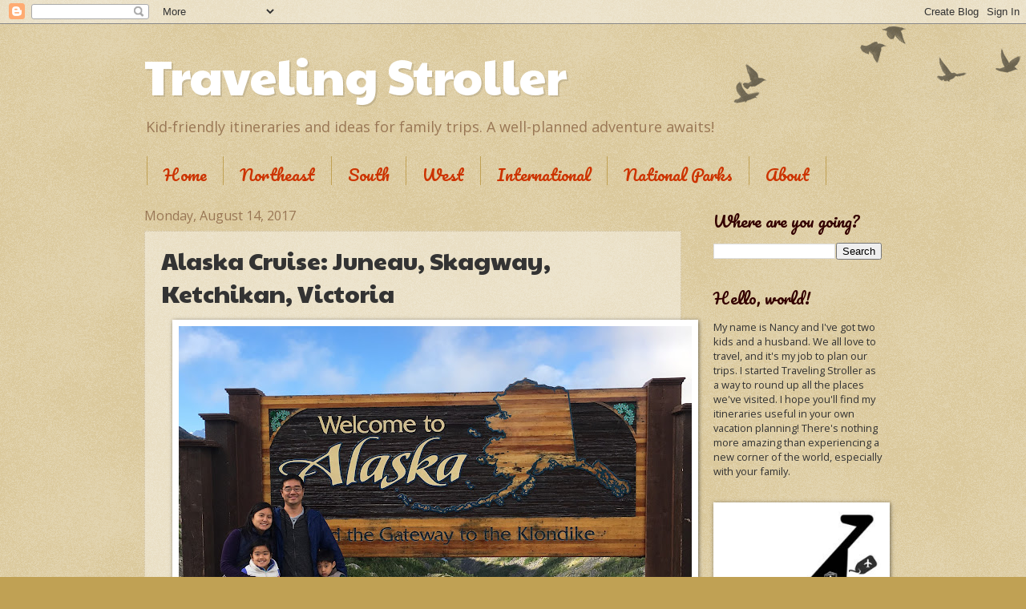

--- FILE ---
content_type: text/html; charset=UTF-8
request_url: http://www.travelingstroller.com/2017/08/alaska-inner-passage-juneau-skagway.html
body_size: 25725
content:
<!DOCTYPE html>
<html class='v2' dir='ltr' xmlns='http://www.w3.org/1999/xhtml' xmlns:b='http://www.google.com/2005/gml/b' xmlns:data='http://www.google.com/2005/gml/data' xmlns:expr='http://www.google.com/2005/gml/expr'>
<head>
<link href='https://www.blogger.com/static/v1/widgets/335934321-css_bundle_v2.css' rel='stylesheet' type='text/css'/>
<meta content='width=1100' name='viewport'/>
<meta content='text/html; charset=UTF-8' http-equiv='Content-Type'/>
<meta content='blogger' name='generator'/>
<link href='http://www.travelingstroller.com/favicon.ico' rel='icon' type='image/x-icon'/>
<link href='http://www.travelingstroller.com/2017/08/alaska-inner-passage-juneau-skagway.html' rel='canonical'/>
<link rel="alternate" type="application/atom+xml" title="Traveling Stroller - Atom" href="http://www.travelingstroller.com/feeds/posts/default" />
<link rel="alternate" type="application/rss+xml" title="Traveling Stroller - RSS" href="http://www.travelingstroller.com/feeds/posts/default?alt=rss" />
<link rel="service.post" type="application/atom+xml" title="Traveling Stroller - Atom" href="https://www.blogger.com/feeds/5810490499613683796/posts/default" />

<link rel="alternate" type="application/atom+xml" title="Traveling Stroller - Atom" href="http://www.travelingstroller.com/feeds/9087640035828622037/comments/default" />
<!--Can't find substitution for tag [blog.ieCssRetrofitLinks]-->
<link href='https://blogger.googleusercontent.com/img/b/R29vZ2xl/AVvXsEhHUeKsNFuC0685Soqj3k_be9PCm5Tn6ubWpd60whS2ge71AScMrjX8TDhxPncLC0un3ufUGI9BaqmVCHOB7_Q6ZVAubR3mKt-zTIV1mVXiAvvBagSPwPLv_e8aTkL0vA82iiDGJVY4wW1z/s640/IMG_5536.JPG' rel='image_src'/>
<meta content='Alaska’s been on my bucket list since forever, and I was fortunately finally able to check it off this August after taking a cruise through the Inner Passage with family and friends. We sailed on the Ruby Princess, which we chose for its route through Glacier Bay National Park. things to do in juneau with kids, what to do in juneau, where to eat in juneau, alaska cruise vacation, family trip to alaska, juneau kids activities, things to do in ketchikan with kids, what to do in ketchikan, where to eat in ketchikan, ketchikan kids activities, things to do in ketchikan with kids, what to do in skagway, where to eat in skagway, skagway kids activities, victoria kids activities, things to do in victoria with kids, what to do in victoria, alaska cruise with kids, princess cruise to alaska with kids' name='description'/>
<meta content='http://www.travelingstroller.com/2017/08/alaska-inner-passage-juneau-skagway.html' property='og:url'/>
<meta content='Alaska Cruise: Juneau, Skagway, Ketchikan, Victoria' property='og:title'/>
<meta content='Alaska’s been on my bucket list since forever, and I was fortunately finally able to check it off this August after taking a cruise through the Inner Passage with family and friends. We sailed on the Ruby Princess, which we chose for its route through Glacier Bay National Park. things to do in juneau with kids, what to do in juneau, where to eat in juneau, alaska cruise vacation, family trip to alaska, juneau kids activities, things to do in ketchikan with kids, what to do in ketchikan, where to eat in ketchikan, ketchikan kids activities, things to do in ketchikan with kids, what to do in skagway, where to eat in skagway, skagway kids activities, victoria kids activities, things to do in victoria with kids, what to do in victoria, alaska cruise with kids, princess cruise to alaska with kids' property='og:description'/>
<meta content='https://blogger.googleusercontent.com/img/b/R29vZ2xl/AVvXsEhHUeKsNFuC0685Soqj3k_be9PCm5Tn6ubWpd60whS2ge71AScMrjX8TDhxPncLC0un3ufUGI9BaqmVCHOB7_Q6ZVAubR3mKt-zTIV1mVXiAvvBagSPwPLv_e8aTkL0vA82iiDGJVY4wW1z/w1200-h630-p-k-no-nu/IMG_5536.JPG' property='og:image'/>
<title>Traveling Stroller: Alaska Cruise: Juneau, Skagway, Ketchikan, Victoria</title>
<style type='text/css'>@font-face{font-family:'Open Sans';font-style:normal;font-weight:400;font-stretch:100%;font-display:swap;src:url(//fonts.gstatic.com/s/opensans/v44/memSYaGs126MiZpBA-UvWbX2vVnXBbObj2OVZyOOSr4dVJWUgsjZ0B4taVIUwaEQbjB_mQ.woff2)format('woff2');unicode-range:U+0460-052F,U+1C80-1C8A,U+20B4,U+2DE0-2DFF,U+A640-A69F,U+FE2E-FE2F;}@font-face{font-family:'Open Sans';font-style:normal;font-weight:400;font-stretch:100%;font-display:swap;src:url(//fonts.gstatic.com/s/opensans/v44/memSYaGs126MiZpBA-UvWbX2vVnXBbObj2OVZyOOSr4dVJWUgsjZ0B4kaVIUwaEQbjB_mQ.woff2)format('woff2');unicode-range:U+0301,U+0400-045F,U+0490-0491,U+04B0-04B1,U+2116;}@font-face{font-family:'Open Sans';font-style:normal;font-weight:400;font-stretch:100%;font-display:swap;src:url(//fonts.gstatic.com/s/opensans/v44/memSYaGs126MiZpBA-UvWbX2vVnXBbObj2OVZyOOSr4dVJWUgsjZ0B4saVIUwaEQbjB_mQ.woff2)format('woff2');unicode-range:U+1F00-1FFF;}@font-face{font-family:'Open Sans';font-style:normal;font-weight:400;font-stretch:100%;font-display:swap;src:url(//fonts.gstatic.com/s/opensans/v44/memSYaGs126MiZpBA-UvWbX2vVnXBbObj2OVZyOOSr4dVJWUgsjZ0B4jaVIUwaEQbjB_mQ.woff2)format('woff2');unicode-range:U+0370-0377,U+037A-037F,U+0384-038A,U+038C,U+038E-03A1,U+03A3-03FF;}@font-face{font-family:'Open Sans';font-style:normal;font-weight:400;font-stretch:100%;font-display:swap;src:url(//fonts.gstatic.com/s/opensans/v44/memSYaGs126MiZpBA-UvWbX2vVnXBbObj2OVZyOOSr4dVJWUgsjZ0B4iaVIUwaEQbjB_mQ.woff2)format('woff2');unicode-range:U+0307-0308,U+0590-05FF,U+200C-2010,U+20AA,U+25CC,U+FB1D-FB4F;}@font-face{font-family:'Open Sans';font-style:normal;font-weight:400;font-stretch:100%;font-display:swap;src:url(//fonts.gstatic.com/s/opensans/v44/memSYaGs126MiZpBA-UvWbX2vVnXBbObj2OVZyOOSr4dVJWUgsjZ0B5caVIUwaEQbjB_mQ.woff2)format('woff2');unicode-range:U+0302-0303,U+0305,U+0307-0308,U+0310,U+0312,U+0315,U+031A,U+0326-0327,U+032C,U+032F-0330,U+0332-0333,U+0338,U+033A,U+0346,U+034D,U+0391-03A1,U+03A3-03A9,U+03B1-03C9,U+03D1,U+03D5-03D6,U+03F0-03F1,U+03F4-03F5,U+2016-2017,U+2034-2038,U+203C,U+2040,U+2043,U+2047,U+2050,U+2057,U+205F,U+2070-2071,U+2074-208E,U+2090-209C,U+20D0-20DC,U+20E1,U+20E5-20EF,U+2100-2112,U+2114-2115,U+2117-2121,U+2123-214F,U+2190,U+2192,U+2194-21AE,U+21B0-21E5,U+21F1-21F2,U+21F4-2211,U+2213-2214,U+2216-22FF,U+2308-230B,U+2310,U+2319,U+231C-2321,U+2336-237A,U+237C,U+2395,U+239B-23B7,U+23D0,U+23DC-23E1,U+2474-2475,U+25AF,U+25B3,U+25B7,U+25BD,U+25C1,U+25CA,U+25CC,U+25FB,U+266D-266F,U+27C0-27FF,U+2900-2AFF,U+2B0E-2B11,U+2B30-2B4C,U+2BFE,U+3030,U+FF5B,U+FF5D,U+1D400-1D7FF,U+1EE00-1EEFF;}@font-face{font-family:'Open Sans';font-style:normal;font-weight:400;font-stretch:100%;font-display:swap;src:url(//fonts.gstatic.com/s/opensans/v44/memSYaGs126MiZpBA-UvWbX2vVnXBbObj2OVZyOOSr4dVJWUgsjZ0B5OaVIUwaEQbjB_mQ.woff2)format('woff2');unicode-range:U+0001-000C,U+000E-001F,U+007F-009F,U+20DD-20E0,U+20E2-20E4,U+2150-218F,U+2190,U+2192,U+2194-2199,U+21AF,U+21E6-21F0,U+21F3,U+2218-2219,U+2299,U+22C4-22C6,U+2300-243F,U+2440-244A,U+2460-24FF,U+25A0-27BF,U+2800-28FF,U+2921-2922,U+2981,U+29BF,U+29EB,U+2B00-2BFF,U+4DC0-4DFF,U+FFF9-FFFB,U+10140-1018E,U+10190-1019C,U+101A0,U+101D0-101FD,U+102E0-102FB,U+10E60-10E7E,U+1D2C0-1D2D3,U+1D2E0-1D37F,U+1F000-1F0FF,U+1F100-1F1AD,U+1F1E6-1F1FF,U+1F30D-1F30F,U+1F315,U+1F31C,U+1F31E,U+1F320-1F32C,U+1F336,U+1F378,U+1F37D,U+1F382,U+1F393-1F39F,U+1F3A7-1F3A8,U+1F3AC-1F3AF,U+1F3C2,U+1F3C4-1F3C6,U+1F3CA-1F3CE,U+1F3D4-1F3E0,U+1F3ED,U+1F3F1-1F3F3,U+1F3F5-1F3F7,U+1F408,U+1F415,U+1F41F,U+1F426,U+1F43F,U+1F441-1F442,U+1F444,U+1F446-1F449,U+1F44C-1F44E,U+1F453,U+1F46A,U+1F47D,U+1F4A3,U+1F4B0,U+1F4B3,U+1F4B9,U+1F4BB,U+1F4BF,U+1F4C8-1F4CB,U+1F4D6,U+1F4DA,U+1F4DF,U+1F4E3-1F4E6,U+1F4EA-1F4ED,U+1F4F7,U+1F4F9-1F4FB,U+1F4FD-1F4FE,U+1F503,U+1F507-1F50B,U+1F50D,U+1F512-1F513,U+1F53E-1F54A,U+1F54F-1F5FA,U+1F610,U+1F650-1F67F,U+1F687,U+1F68D,U+1F691,U+1F694,U+1F698,U+1F6AD,U+1F6B2,U+1F6B9-1F6BA,U+1F6BC,U+1F6C6-1F6CF,U+1F6D3-1F6D7,U+1F6E0-1F6EA,U+1F6F0-1F6F3,U+1F6F7-1F6FC,U+1F700-1F7FF,U+1F800-1F80B,U+1F810-1F847,U+1F850-1F859,U+1F860-1F887,U+1F890-1F8AD,U+1F8B0-1F8BB,U+1F8C0-1F8C1,U+1F900-1F90B,U+1F93B,U+1F946,U+1F984,U+1F996,U+1F9E9,U+1FA00-1FA6F,U+1FA70-1FA7C,U+1FA80-1FA89,U+1FA8F-1FAC6,U+1FACE-1FADC,U+1FADF-1FAE9,U+1FAF0-1FAF8,U+1FB00-1FBFF;}@font-face{font-family:'Open Sans';font-style:normal;font-weight:400;font-stretch:100%;font-display:swap;src:url(//fonts.gstatic.com/s/opensans/v44/memSYaGs126MiZpBA-UvWbX2vVnXBbObj2OVZyOOSr4dVJWUgsjZ0B4vaVIUwaEQbjB_mQ.woff2)format('woff2');unicode-range:U+0102-0103,U+0110-0111,U+0128-0129,U+0168-0169,U+01A0-01A1,U+01AF-01B0,U+0300-0301,U+0303-0304,U+0308-0309,U+0323,U+0329,U+1EA0-1EF9,U+20AB;}@font-face{font-family:'Open Sans';font-style:normal;font-weight:400;font-stretch:100%;font-display:swap;src:url(//fonts.gstatic.com/s/opensans/v44/memSYaGs126MiZpBA-UvWbX2vVnXBbObj2OVZyOOSr4dVJWUgsjZ0B4uaVIUwaEQbjB_mQ.woff2)format('woff2');unicode-range:U+0100-02BA,U+02BD-02C5,U+02C7-02CC,U+02CE-02D7,U+02DD-02FF,U+0304,U+0308,U+0329,U+1D00-1DBF,U+1E00-1E9F,U+1EF2-1EFF,U+2020,U+20A0-20AB,U+20AD-20C0,U+2113,U+2C60-2C7F,U+A720-A7FF;}@font-face{font-family:'Open Sans';font-style:normal;font-weight:400;font-stretch:100%;font-display:swap;src:url(//fonts.gstatic.com/s/opensans/v44/memSYaGs126MiZpBA-UvWbX2vVnXBbObj2OVZyOOSr4dVJWUgsjZ0B4gaVIUwaEQbjA.woff2)format('woff2');unicode-range:U+0000-00FF,U+0131,U+0152-0153,U+02BB-02BC,U+02C6,U+02DA,U+02DC,U+0304,U+0308,U+0329,U+2000-206F,U+20AC,U+2122,U+2191,U+2193,U+2212,U+2215,U+FEFF,U+FFFD;}@font-face{font-family:'Pacifico';font-style:normal;font-weight:400;font-display:swap;src:url(//fonts.gstatic.com/s/pacifico/v23/FwZY7-Qmy14u9lezJ-6K6MmBp0u-zK4.woff2)format('woff2');unicode-range:U+0460-052F,U+1C80-1C8A,U+20B4,U+2DE0-2DFF,U+A640-A69F,U+FE2E-FE2F;}@font-face{font-family:'Pacifico';font-style:normal;font-weight:400;font-display:swap;src:url(//fonts.gstatic.com/s/pacifico/v23/FwZY7-Qmy14u9lezJ-6D6MmBp0u-zK4.woff2)format('woff2');unicode-range:U+0301,U+0400-045F,U+0490-0491,U+04B0-04B1,U+2116;}@font-face{font-family:'Pacifico';font-style:normal;font-weight:400;font-display:swap;src:url(//fonts.gstatic.com/s/pacifico/v23/FwZY7-Qmy14u9lezJ-6I6MmBp0u-zK4.woff2)format('woff2');unicode-range:U+0102-0103,U+0110-0111,U+0128-0129,U+0168-0169,U+01A0-01A1,U+01AF-01B0,U+0300-0301,U+0303-0304,U+0308-0309,U+0323,U+0329,U+1EA0-1EF9,U+20AB;}@font-face{font-family:'Pacifico';font-style:normal;font-weight:400;font-display:swap;src:url(//fonts.gstatic.com/s/pacifico/v23/FwZY7-Qmy14u9lezJ-6J6MmBp0u-zK4.woff2)format('woff2');unicode-range:U+0100-02BA,U+02BD-02C5,U+02C7-02CC,U+02CE-02D7,U+02DD-02FF,U+0304,U+0308,U+0329,U+1D00-1DBF,U+1E00-1E9F,U+1EF2-1EFF,U+2020,U+20A0-20AB,U+20AD-20C0,U+2113,U+2C60-2C7F,U+A720-A7FF;}@font-face{font-family:'Pacifico';font-style:normal;font-weight:400;font-display:swap;src:url(//fonts.gstatic.com/s/pacifico/v23/FwZY7-Qmy14u9lezJ-6H6MmBp0u-.woff2)format('woff2');unicode-range:U+0000-00FF,U+0131,U+0152-0153,U+02BB-02BC,U+02C6,U+02DA,U+02DC,U+0304,U+0308,U+0329,U+2000-206F,U+20AC,U+2122,U+2191,U+2193,U+2212,U+2215,U+FEFF,U+FFFD;}@font-face{font-family:'Paytone One';font-style:normal;font-weight:400;font-display:swap;src:url(//fonts.gstatic.com/s/paytoneone/v25/0nksC9P7MfYHj2oFtYm2ChTigPvfiwq-FQc.woff2)format('woff2');unicode-range:U+0102-0103,U+0110-0111,U+0128-0129,U+0168-0169,U+01A0-01A1,U+01AF-01B0,U+0300-0301,U+0303-0304,U+0308-0309,U+0323,U+0329,U+1EA0-1EF9,U+20AB;}@font-face{font-family:'Paytone One';font-style:normal;font-weight:400;font-display:swap;src:url(//fonts.gstatic.com/s/paytoneone/v25/0nksC9P7MfYHj2oFtYm2ChTjgPvfiwq-FQc.woff2)format('woff2');unicode-range:U+0100-02BA,U+02BD-02C5,U+02C7-02CC,U+02CE-02D7,U+02DD-02FF,U+0304,U+0308,U+0329,U+1D00-1DBF,U+1E00-1E9F,U+1EF2-1EFF,U+2020,U+20A0-20AB,U+20AD-20C0,U+2113,U+2C60-2C7F,U+A720-A7FF;}@font-face{font-family:'Paytone One';font-style:normal;font-weight:400;font-display:swap;src:url(//fonts.gstatic.com/s/paytoneone/v25/0nksC9P7MfYHj2oFtYm2ChTtgPvfiwq-.woff2)format('woff2');unicode-range:U+0000-00FF,U+0131,U+0152-0153,U+02BB-02BC,U+02C6,U+02DA,U+02DC,U+0304,U+0308,U+0329,U+2000-206F,U+20AC,U+2122,U+2191,U+2193,U+2212,U+2215,U+FEFF,U+FFFD;}</style>
<style id='page-skin-1' type='text/css'><!--
/*
-----------------------------------------------
Blogger Template Style
Name:     Watermark
Designer: Blogger
URL:      www.blogger.com
----------------------------------------------- */
/* Use this with templates/1ktemplate-*.html */
/* Content
----------------------------------------------- */
body {
font: normal normal 14px Open Sans;
color: #333333;
background: #c0a154 url(//www.blogblog.com/1kt/watermark/body_background_birds.png) repeat scroll top left;
}
html body .content-outer {
min-width: 0;
max-width: 100%;
width: 100%;
}
.content-outer {
font-size: 92%;
}
a:link {
text-decoration:none;
color: #cc3300;
}
a:visited {
text-decoration:none;
color: #993222;
}
a:hover {
text-decoration:underline;
color: #ff3200;
}
.body-fauxcolumns .cap-top {
margin-top: 30px;
background: transparent url(//www.blogblog.com/1kt/watermark/body_overlay_birds.png) no-repeat scroll top right;
height: 121px;
}
.content-inner {
padding: 0;
}
/* Header
----------------------------------------------- */
.header-inner .Header .titlewrapper,
.header-inner .Header .descriptionwrapper {
padding-left: 20px;
padding-right: 20px;
}
.Header h1 {
font: normal normal 60px Paytone One;
color: #ffffff;
text-shadow: 2px 2px rgba(0, 0, 0, .1);
}
.Header h1 a {
color: #ffffff;
}
.Header .description {
font-size: 140%;
color: #997755;
}
/* Tabs
----------------------------------------------- */
.tabs-inner .section {
margin: 0 20px;
}
.tabs-inner .PageList, .tabs-inner .LinkList, .tabs-inner .Labels {
margin-left: -11px;
margin-right: -11px;
background-color: rgba(0, 0, 0, 0);
border-top: 0 solid #ffffff;
border-bottom: 0 solid #ffffff;
-moz-box-shadow: 0 0 0 rgba(0, 0, 0, .3);
-webkit-box-shadow: 0 0 0 rgba(0, 0, 0, .3);
-goog-ms-box-shadow: 0 0 0 rgba(0, 0, 0, .3);
box-shadow: 0 0 0 rgba(0, 0, 0, .3);
}
.tabs-inner .PageList .widget-content,
.tabs-inner .LinkList .widget-content,
.tabs-inner .Labels .widget-content {
margin: -3px -11px;
background: transparent none  no-repeat scroll right;
}
.tabs-inner .widget ul {
padding: 2px 25px;
max-height: 34px;
background: transparent none no-repeat scroll left;
}
.tabs-inner .widget li {
border: none;
}
.tabs-inner .widget li a {
display: inline-block;
padding: .25em 1em;
font: normal normal 20px Pacifico;
color: #cc3300;
border-right: 1px solid #c0a154;
}
.tabs-inner .widget li:first-child a {
border-left: 1px solid #c0a154;
}
.tabs-inner .widget li.selected a, .tabs-inner .widget li a:hover {
color: #000000;
}
/* Headings
----------------------------------------------- */
h2 {
font: normal normal 20px Pacifico;
color: #330000;
margin: 0 0 .5em;
}
h2.date-header {
font: normal normal 16px Open Sans;
color: #997755;
}
/* Main
----------------------------------------------- */
.main-inner .column-center-inner,
.main-inner .column-left-inner,
.main-inner .column-right-inner {
padding: 0 5px;
}
.main-outer {
margin-top: 0;
background: transparent none no-repeat scroll top left;
}
.main-inner {
padding-top: 30px;
}
.main-cap-top {
position: relative;
}
.main-cap-top .cap-right {
position: absolute;
height: 0;
width: 100%;
bottom: 0;
background: transparent none repeat-x scroll bottom center;
}
.main-cap-top .cap-left {
position: absolute;
height: 245px;
width: 280px;
right: 0;
bottom: 0;
background: transparent none no-repeat scroll bottom left;
}
/* Posts
----------------------------------------------- */
.post-outer {
padding: 15px 20px;
margin: 0 0 25px;
background: rgba(0, 0, 0, 0) url(//www.blogblog.com/1kt/watermark/post_background_birds.png) repeat scroll top left;
_background-image: none;
border: dotted 1px #ccbb99;
-moz-box-shadow: 0 0 0 rgba(0, 0, 0, .1);
-webkit-box-shadow: 0 0 0 rgba(0, 0, 0, .1);
-goog-ms-box-shadow: 0 0 0 rgba(0, 0, 0, .1);
box-shadow: 0 0 0 rgba(0, 0, 0, .1);
}
h3.post-title {
font: normal normal 30px Paytone One;
margin: 0;
}
.comments h4 {
font: normal normal 30px Paytone One;
margin: 1em 0 0;
}
.post-body {
font-size: 105%;
line-height: 1.5;
position: relative;
}
.post-header {
margin: 0 0 1em;
color: #997755;
}
.post-footer {
margin: 10px 0 0;
padding: 10px 0 0;
color: #997755;
border-top: dashed 1px #777777;
}
#blog-pager {
font-size: 140%
}
#comments .comment-author {
padding-top: 1.5em;
border-top: dashed 1px #777777;
background-position: 0 1.5em;
}
#comments .comment-author:first-child {
padding-top: 0;
border-top: none;
}
.avatar-image-container {
margin: .2em 0 0;
}
/* Comments
----------------------------------------------- */
.comments .comments-content .icon.blog-author {
background-repeat: no-repeat;
background-image: url([data-uri]);
}
.comments .comments-content .loadmore a {
border-top: 1px solid #777777;
border-bottom: 1px solid #777777;
}
.comments .continue {
border-top: 2px solid #777777;
}
/* Widgets
----------------------------------------------- */
.widget ul, .widget #ArchiveList ul.flat {
padding: 0;
list-style: none;
}
.widget ul li, .widget #ArchiveList ul.flat li {
padding: .35em 0;
text-indent: 0;
border-top: dashed 1px #777777;
}
.widget ul li:first-child, .widget #ArchiveList ul.flat li:first-child {
border-top: none;
}
.widget .post-body ul {
list-style: disc;
}
.widget .post-body ul li {
border: none;
}
.widget .zippy {
color: #777777;
}
.post-body img, .post-body .tr-caption-container, .Profile img, .Image img,
.BlogList .item-thumbnail img {
padding: 5px;
background: #fff;
-moz-box-shadow: 1px 1px 5px rgba(0, 0, 0, .5);
-webkit-box-shadow: 1px 1px 5px rgba(0, 0, 0, .5);
-goog-ms-box-shadow: 1px 1px 5px rgba(0, 0, 0, .5);
box-shadow: 1px 1px 5px rgba(0, 0, 0, .5);
}
.post-body img, .post-body .tr-caption-container {
padding: 8px;
}
.post-body .tr-caption-container {
color: #333333;
}
.post-body .tr-caption-container img {
padding: 0;
background: transparent;
border: none;
-moz-box-shadow: 0 0 0 rgba(0, 0, 0, .1);
-webkit-box-shadow: 0 0 0 rgba(0, 0, 0, .1);
-goog-ms-box-shadow: 0 0 0 rgba(0, 0, 0, .1);
box-shadow: 0 0 0 rgba(0, 0, 0, .1);
}
/* Footer
----------------------------------------------- */
.footer-outer {
color:#ccbb99;
background: #330000 url(//www.blogblog.com/1kt/watermark/body_background_navigator.png) repeat scroll top left;
}
.footer-outer a {
color: #ff7755;
}
.footer-outer a:visited {
color: #dd5432;
}
.footer-outer a:hover {
color: #ff9977;
}
.footer-outer .widget h2 {
color: #eeddbb;
}
/* Mobile
----------------------------------------------- */
body.mobile  {
background-size: 100% auto;
}
.mobile .body-fauxcolumn-outer {
background: transparent none repeat scroll top left;
}
html .mobile .mobile-date-outer {
border-bottom: none;
background: rgba(0, 0, 0, 0) url(//www.blogblog.com/1kt/watermark/post_background_birds.png) repeat scroll top left;
_background-image: none;
margin-bottom: 10px;
}
.mobile .main-inner .date-outer {
padding: 0;
}
.mobile .main-inner .date-header {
margin: 10px;
}
.mobile .main-cap-top {
z-index: -1;
}
.mobile .content-outer {
font-size: 100%;
}
.mobile .post-outer {
padding: 10px;
}
.mobile .main-cap-top .cap-left {
background: transparent none no-repeat scroll bottom left;
}
.mobile .body-fauxcolumns .cap-top {
margin: 0;
}
.mobile-link-button {
background: rgba(0, 0, 0, 0) url(//www.blogblog.com/1kt/watermark/post_background_birds.png) repeat scroll top left;
}
.mobile-link-button a:link, .mobile-link-button a:visited {
color: #cc3300;
}
.mobile-index-date .date-header {
color: #997755;
}
.mobile-index-contents {
color: #333333;
}
.mobile .tabs-inner .section {
margin: 0;
}
.mobile .tabs-inner .PageList {
margin-left: 0;
margin-right: 0;
}
.mobile .tabs-inner .PageList .widget-content {
margin: 0;
color: #000000;
background: rgba(0, 0, 0, 0) url(//www.blogblog.com/1kt/watermark/post_background_birds.png) repeat scroll top left;
}
.mobile .tabs-inner .PageList .widget-content .pagelist-arrow {
border-left: 1px solid #c0a154;
}

--></style>
<style id='template-skin-1' type='text/css'><!--
body {
min-width: 960px;
}
.content-outer, .content-fauxcolumn-outer, .region-inner {
min-width: 960px;
max-width: 960px;
_width: 960px;
}
.main-inner .columns {
padding-left: 0;
padding-right: 250px;
}
.main-inner .fauxcolumn-center-outer {
left: 0;
right: 250px;
/* IE6 does not respect left and right together */
_width: expression(this.parentNode.offsetWidth -
parseInt("0") -
parseInt("250px") + 'px');
}
.main-inner .fauxcolumn-left-outer {
width: 0;
}
.main-inner .fauxcolumn-right-outer {
width: 250px;
}
.main-inner .column-left-outer {
width: 0;
right: 100%;
margin-left: -0;
}
.main-inner .column-right-outer {
width: 250px;
margin-right: -250px;
}
#layout {
min-width: 0;
}
#layout .content-outer {
min-width: 0;
width: 800px;
}
#layout .region-inner {
min-width: 0;
width: auto;
}
body#layout div.add_widget {
padding: 8px;
}
body#layout div.add_widget a {
margin-left: 32px;
}
--></style>
<link href='https://www.blogger.com/dyn-css/authorization.css?targetBlogID=5810490499613683796&amp;zx=675df64d-a435-48f8-80e4-eb4efd5c0f51' media='none' onload='if(media!=&#39;all&#39;)media=&#39;all&#39;' rel='stylesheet'/><noscript><link href='https://www.blogger.com/dyn-css/authorization.css?targetBlogID=5810490499613683796&amp;zx=675df64d-a435-48f8-80e4-eb4efd5c0f51' rel='stylesheet'/></noscript>
<meta name='google-adsense-platform-account' content='ca-host-pub-1556223355139109'/>
<meta name='google-adsense-platform-domain' content='blogspot.com'/>

<!-- data-ad-client=ca-pub-9617487113357093 -->

</head>
<body class='loading variant-birds'>
<div id='fb-root'></div>
<script>(function(d, s, id) {
  var js, fjs = d.getElementsByTagName(s)[0];
  if (d.getElementById(id)) return;
  js = d.createElement(s); js.id = id;
  js.src = "//connect.facebook.net/en_US/sdk.js#xfbml=1&version=v2.0";
  fjs.parentNode.insertBefore(js, fjs);
}(document, 'script', 'facebook-jssdk'));</script>

<script async defer src="//assets.pinterest.com/js/pinit.js"></script>


  <div class='navbar section' id='navbar' name='Navbar'><div class='widget Navbar' data-version='1' id='Navbar1'><script type="text/javascript">
    function setAttributeOnload(object, attribute, val) {
      if(window.addEventListener) {
        window.addEventListener('load',
          function(){ object[attribute] = val; }, false);
      } else {
        window.attachEvent('onload', function(){ object[attribute] = val; });
      }
    }
  </script>
<div id="navbar-iframe-container"></div>
<script type="text/javascript" src="https://apis.google.com/js/platform.js"></script>
<script type="text/javascript">
      gapi.load("gapi.iframes:gapi.iframes.style.bubble", function() {
        if (gapi.iframes && gapi.iframes.getContext) {
          gapi.iframes.getContext().openChild({
              url: 'https://www.blogger.com/navbar/5810490499613683796?po\x3d9087640035828622037\x26origin\x3dhttp://www.travelingstroller.com',
              where: document.getElementById("navbar-iframe-container"),
              id: "navbar-iframe"
          });
        }
      });
    </script><script type="text/javascript">
(function() {
var script = document.createElement('script');
script.type = 'text/javascript';
script.src = '//pagead2.googlesyndication.com/pagead/js/google_top_exp.js';
var head = document.getElementsByTagName('head')[0];
if (head) {
head.appendChild(script);
}})();
</script>
</div></div>
<div class='body-fauxcolumns'>
<div class='fauxcolumn-outer body-fauxcolumn-outer'>
<div class='cap-top'>
<div class='cap-left'></div>
<div class='cap-right'></div>
</div>
<div class='fauxborder-left'>
<div class='fauxborder-right'></div>
<div class='fauxcolumn-inner'>
</div>
</div>
<div class='cap-bottom'>
<div class='cap-left'></div>
<div class='cap-right'></div>
</div>
</div>
</div>
<div class='content'>
<div class='content-fauxcolumns'>
<div class='fauxcolumn-outer content-fauxcolumn-outer'>
<div class='cap-top'>
<div class='cap-left'></div>
<div class='cap-right'></div>
</div>
<div class='fauxborder-left'>
<div class='fauxborder-right'></div>
<div class='fauxcolumn-inner'>
</div>
</div>
<div class='cap-bottom'>
<div class='cap-left'></div>
<div class='cap-right'></div>
</div>
</div>
</div>
<div class='content-outer'>
<div class='content-cap-top cap-top'>
<div class='cap-left'></div>
<div class='cap-right'></div>
</div>
<div class='fauxborder-left content-fauxborder-left'>
<div class='fauxborder-right content-fauxborder-right'></div>
<div class='content-inner'>
<header>
<div class='header-outer'>
<div class='header-cap-top cap-top'>
<div class='cap-left'></div>
<div class='cap-right'></div>
</div>
<div class='fauxborder-left header-fauxborder-left'>
<div class='fauxborder-right header-fauxborder-right'></div>
<div class='region-inner header-inner'>
<div class='header section' id='header' name='Header'><div class='widget Header' data-version='1' id='Header1'>
<div id='header-inner'>
<div class='titlewrapper'>
<h1 class='title'>
<a href='http://www.travelingstroller.com/'>
Traveling Stroller
</a>
</h1>
</div>
<div class='descriptionwrapper'>
<p class='description'><span>Kid-friendly itineraries and ideas for family trips. A well-planned adventure awaits!</span></p>
</div>
</div>
</div></div>
</div>
</div>
<div class='header-cap-bottom cap-bottom'>
<div class='cap-left'></div>
<div class='cap-right'></div>
</div>
</div>
</header>
<div class='tabs-outer'>
<div class='tabs-cap-top cap-top'>
<div class='cap-left'></div>
<div class='cap-right'></div>
</div>
<div class='fauxborder-left tabs-fauxborder-left'>
<div class='fauxborder-right tabs-fauxborder-right'></div>
<div class='region-inner tabs-inner'>
<div class='tabs section' id='crosscol' name='Cross-Column'><div class='widget PageList' data-version='1' id='PageList1'>
<div class='widget-content'>
<ul>
<li>
<a href='http://www.travelingstroller.com/'>Home</a>
</li>
<li>
<a href='http://www.travelingstroller.com/p/northeast.html'>Northeast</a>
</li>
<li>
<a href='http://www.travelingstroller.com/p/the-south.html'>South</a>
</li>
<li>
<a href='http://www.travelingstroller.com/p/west.html'>West</a>
</li>
<li>
<a href='http://www.travelingstroller.com/p/international-itineraries.html'>International </a>
</li>
<li>
<a href='http://www.travelingstroller.com/p/us-national-parks.html'>National Parks</a>
</li>
<li>
<a href='http://www.travelingstroller.com/p/about.html'>About</a>
</li>
</ul>
<div class='clear'></div>
</div>
</div></div>
<div class='tabs no-items section' id='crosscol-overflow' name='Cross-Column 2'></div>
</div>
</div>
<div class='tabs-cap-bottom cap-bottom'>
<div class='cap-left'></div>
<div class='cap-right'></div>
</div>
</div>
<div class='main-outer'>
<div class='main-cap-top cap-top'>
<div class='cap-left'></div>
<div class='cap-right'></div>
</div>
<div class='fauxborder-left main-fauxborder-left'>
<div class='fauxborder-right main-fauxborder-right'></div>
<div class='region-inner main-inner'>
<div class='columns fauxcolumns'>
<div class='fauxcolumn-outer fauxcolumn-center-outer'>
<div class='cap-top'>
<div class='cap-left'></div>
<div class='cap-right'></div>
</div>
<div class='fauxborder-left'>
<div class='fauxborder-right'></div>
<div class='fauxcolumn-inner'>
</div>
</div>
<div class='cap-bottom'>
<div class='cap-left'></div>
<div class='cap-right'></div>
</div>
</div>
<div class='fauxcolumn-outer fauxcolumn-left-outer'>
<div class='cap-top'>
<div class='cap-left'></div>
<div class='cap-right'></div>
</div>
<div class='fauxborder-left'>
<div class='fauxborder-right'></div>
<div class='fauxcolumn-inner'>
</div>
</div>
<div class='cap-bottom'>
<div class='cap-left'></div>
<div class='cap-right'></div>
</div>
</div>
<div class='fauxcolumn-outer fauxcolumn-right-outer'>
<div class='cap-top'>
<div class='cap-left'></div>
<div class='cap-right'></div>
</div>
<div class='fauxborder-left'>
<div class='fauxborder-right'></div>
<div class='fauxcolumn-inner'>
</div>
</div>
<div class='cap-bottom'>
<div class='cap-left'></div>
<div class='cap-right'></div>
</div>
</div>
<!-- corrects IE6 width calculation -->
<div class='columns-inner'>
<div class='column-center-outer'>
<div class='column-center-inner'>
<div class='main section' id='main' name='Main'><div class='widget Blog' data-version='1' id='Blog1'>
<div class='blog-posts hfeed'>

          <div class="date-outer">
        
<h2 class='date-header'><span>Monday, August 14, 2017</span></h2>

          <div class="date-posts">
        
<div class='post-outer'>
<div class='post hentry uncustomized-post-template' itemprop='blogPost' itemscope='itemscope' itemtype='http://schema.org/BlogPosting'>
<meta content='https://blogger.googleusercontent.com/img/b/R29vZ2xl/AVvXsEhHUeKsNFuC0685Soqj3k_be9PCm5Tn6ubWpd60whS2ge71AScMrjX8TDhxPncLC0un3ufUGI9BaqmVCHOB7_Q6ZVAubR3mKt-zTIV1mVXiAvvBagSPwPLv_e8aTkL0vA82iiDGJVY4wW1z/s640/IMG_5536.JPG' itemprop='image_url'/>
<meta content='5810490499613683796' itemprop='blogId'/>
<meta content='9087640035828622037' itemprop='postId'/>
<a name='9087640035828622037'></a>
<h3 class='post-title entry-title' itemprop='name'>
Alaska Cruise: Juneau, Skagway, Ketchikan, Victoria
</h3>
<div class='post-header'>
<div class='post-header-line-1'></div>
</div>
<div class='post-body entry-content' id='post-body-9087640035828622037' itemprop='articleBody'>
<div>
<div class="separator" style="clear: both; text-align: center;">
</div>
<div class="separator" style="clear: both; text-align: center;">
<a href="https://blogger.googleusercontent.com/img/b/R29vZ2xl/AVvXsEhHUeKsNFuC0685Soqj3k_be9PCm5Tn6ubWpd60whS2ge71AScMrjX8TDhxPncLC0un3ufUGI9BaqmVCHOB7_Q6ZVAubR3mKt-zTIV1mVXiAvvBagSPwPLv_e8aTkL0vA82iiDGJVY4wW1z/s1600/IMG_5536.JPG" imageanchor="1" style="margin-left: 1em; margin-right: 1em;"><img border="0" data-original-height="1200" data-original-width="1600" height="480" src="https://blogger.googleusercontent.com/img/b/R29vZ2xl/AVvXsEhHUeKsNFuC0685Soqj3k_be9PCm5Tn6ubWpd60whS2ge71AScMrjX8TDhxPncLC0un3ufUGI9BaqmVCHOB7_Q6ZVAubR3mKt-zTIV1mVXiAvvBagSPwPLv_e8aTkL0vA82iiDGJVY4wW1z/s640/IMG_5536.JPG" width="640" /></a></div>
<br />
Alaska&#8217;s been on my bucket list since forever, and I was fortunately finally able to check it off this August after taking a cruise through the Inner Passage with family and friends. We sailed on the <a href="https://www.princess.com/ships-and-experience/ships/ru-ruby-princess/" target="_blank">Ruby Princess</a>, which we chose for its route through <a href="https://www.nps.gov/glba/index.htm" target="_blank">Glacier Bay National Park</a>. The boat is on the smaller side, which is how it can sail through the narrow waters of the park, but I did wish that it offered some of the kid-friendly amenities that larger boats have, such as rock walls and ice rinks. All in all, however, we were happy with the service.<br />
<br /></div>
<div>
<div class="separator" style="clear: both; text-align: center;">
<a href="https://blogger.googleusercontent.com/img/b/R29vZ2xl/AVvXsEgEEatC3dFAIBmlrv38gf4rBFxMVdrra_tPX1r9JI7fizWxkVJuzUCacnCHJqo_jY9Zhol_aujMpTrxeQ_dnu7lYceEVlJST2fZ8oB-01ndmVAet7nWb24EI0fiw06ZcqWNymBKQYtlPF8t/s1600/IMG_5727.JPG" imageanchor="1" style="margin-left: 1em; margin-right: 1em;"><img border="0" data-original-height="1600" data-original-width="1200" height="640" src="https://blogger.googleusercontent.com/img/b/R29vZ2xl/AVvXsEgEEatC3dFAIBmlrv38gf4rBFxMVdrra_tPX1r9JI7fizWxkVJuzUCacnCHJqo_jY9Zhol_aujMpTrxeQ_dnu7lYceEVlJST2fZ8oB-01ndmVAet7nWb24EI0fiw06ZcqWNymBKQYtlPF8t/s640/IMG_5727.JPG" width="480" /></a></div>
<br />
<div class="separator" style="clear: both; text-align: center;">
</div>
For the excursions, we did a lot of research and booked most of our tours with independent companies that don&#8217;t have a contract with the cruise lines. I hate crowds, and didn&#8217;t want us to be herded off the ship and onto an enormous bus at every port. There are many well reviewed small companies that do the same thing as those larger ones, for less money and with a more personal touch. This way, it was also easier for us customize our itinerary each day, instead of being compelled to accept the set packages that the cruise offers. Here are the excursions we did, and who we went with.</div>
<div>
<br /></div>
<div>
<b>What to Do in Juneau</b></div>
<div>
<br /></div>
<div>
After a day at sea, our first stop was Juneau, the capital of Alaska. One of its greatest claims to fame is the <a href="http://www.alaska.org/detail/mendenhall-glacier-visitor-center" target="_blank">Mendenhall Glacier</a>, which you can experience in various ways: hiking, rafting, by helicopter. We chose to kayak up to it with a company called <a href="http://beyondak.com/" target="_blank">Above and Beyond Alaska</a>. The first thing we did after being picked up at the dock was get outfitted in some serious gear. Everything from rain jackets to waterproof pants to rain boots were provided, and even the paddles came with waterproof mitts. We were lucky to have fantastic weather, but I&#8217;d imagine that even if it were raining, we&#8217;d have been pretty snug in our kayaking armor.<br />
<br />
<div class="separator" style="clear: both; text-align: center;">
</div>
<div class="separator" style="clear: both; text-align: center;">
<a href="https://blogger.googleusercontent.com/img/b/R29vZ2xl/AVvXsEiagq8DK4edcJM1tZdHQk5jXzSaSd_-B3Qzn0EE3ehJIPqZL2MTpEwmKPf8p65tBfTeqOI__SR3xf7U9z9GA1lCgLIEVf0EoNiFr_FDTwJQSFnhBRQ5Zh9l5evFhc9xcnRhifd1aVqD2y38/s1600/IMG_9133.JPG" imageanchor="1" style="margin-left: 1em; margin-right: 1em;"><img border="0" data-original-height="900" data-original-width="1600" height="360" src="https://blogger.googleusercontent.com/img/b/R29vZ2xl/AVvXsEiagq8DK4edcJM1tZdHQk5jXzSaSd_-B3Qzn0EE3ehJIPqZL2MTpEwmKPf8p65tBfTeqOI__SR3xf7U9z9GA1lCgLIEVf0EoNiFr_FDTwJQSFnhBRQ5Zh9l5evFhc9xcnRhifd1aVqD2y38/s640/IMG_9133.JPG" width="640" /></a></div>
<br />
My husband and I each took one of our children in a two-person kayak, and we paddled across Mendenhall Lake, by Nugget Falls, and up to the glacier. The views are breathtaking, but I&#8217;ll admit: Kayaking was hard. Maybe because I was paddling for two people (my son got to relax and eat snacks in the front seat), but mostly, I think, because the lake is huge. It took forever to cross it and reach the glacier &#8212; and then we had to paddle back. In retrospect, I may have chosen a different way to experience Mendenhall, although everyone else in the my group didn&#8217;t have as difficult time as I did and felt quite accomplished by the experience.<br />
<br />
<div class="separator" style="clear: both; text-align: center;">
<a href="https://blogger.googleusercontent.com/img/b/R29vZ2xl/AVvXsEiTRjCCWxVfiQi2guiDr8M49DSUsV-yheyd-rZhKO4EKK1lcWGZoxMgTWrKQjsS7RPHONlhmworKTwkf2lRwSh9wkjJi1qbfVwhuqF6Z_d8USVdsToST9eUjFI_jWf-q64tl-OeZzDbaJ74/s1600/IMG_5491.JPG" imageanchor="1" style="margin-left: 1em; margin-right: 1em;"><img border="0" data-original-height="1200" data-original-width="1600" height="480" src="https://blogger.googleusercontent.com/img/b/R29vZ2xl/AVvXsEiTRjCCWxVfiQi2guiDr8M49DSUsV-yheyd-rZhKO4EKK1lcWGZoxMgTWrKQjsS7RPHONlhmworKTwkf2lRwSh9wkjJi1qbfVwhuqF6Z_d8USVdsToST9eUjFI_jWf-q64tl-OeZzDbaJ74/s640/IMG_5491.JPG" width="640" /></a></div>
<br /></div>
<div>
After the kayaking, we went straight to our next excursion: whale watching. The company we booked, <a href="http://www.juneauwhalewatch.com/" target="_blank">Juneau Whale Watch</a>, guarantees that you&#8217;ll see a humpback whale or you get your money back, and I&#8217;m happy to say that we didn&#8217;t need to be refunded. We saw three whales at a couple of different locations, and each viewing was absolutely thrilling. I also loved just motoring across the open water in search of the whales. Our captain, Ed, and the marine biologist we had on board, Jill, were a dynamic and knowledgeable team that kept us entertained and pumped to be on their boat for over an hour.<br />
<br />
<div class="separator" style="clear: both; text-align: center;">
<a href="https://blogger.googleusercontent.com/img/b/R29vZ2xl/AVvXsEjmzBo7iQprmI4VaZ8_hu90jcraEC8KQvU5lnRB5AXM28ORTiHiX-TPnB4p-dN2QIA8C1pNCW0eDwsKbr3jZ0RVKI6kXMEffLO6WtqBAL_rEVtjmnrAOnNRUL6pz3kNL4MpkmVdIWyiZZmr/s1600/IMG_1386.PNG" imageanchor="1" style="margin-left: 1em; margin-right: 1em;"><img border="0" data-original-height="904" data-original-width="1600" height="360" src="https://blogger.googleusercontent.com/img/b/R29vZ2xl/AVvXsEjmzBo7iQprmI4VaZ8_hu90jcraEC8KQvU5lnRB5AXM28ORTiHiX-TPnB4p-dN2QIA8C1pNCW0eDwsKbr3jZ0RVKI6kXMEffLO6WtqBAL_rEVtjmnrAOnNRUL6pz3kNL4MpkmVdIWyiZZmr/s640/IMG_1386.PNG" width="640" /></a></div>
<br /></div>
<div>
One caveat: It might be a good idea to give your kids an idea of what to expect when whale watching. My son was disappointed that none of the whales leaped out of the water and did a twist in the air for our viewing pleasure. Instead, what you see is the spray of water coming out of their blowhole as they submerge themselves, and their tail popping out when they dive down. Don&#8217;t get me wrong &#8212; it&#8217;s extremely exciting to be able to view this in person and know that an enormous creature is under water just a few feet away from you &#8212; but this isn&#8217;t Sea World. The whales aren&#8217;t going to perform for your family. Nor should they!<br />
<br />
<div class="separator" style="clear: both; text-align: center;">
<a href="https://blogger.googleusercontent.com/img/b/R29vZ2xl/AVvXsEgw53nYzzbbiyO_Q_tUtRalMWJ659cs37QCH8gqzTp6OvE_9HlnKrXzSrbX4UC-A8aRjRdoxWkumD9M8nPIxk6AsrEiIxMF7OediSM1u7OyZwe55f_KriR6XflkAEylLi53wVFc3rcyIuBW/s1600/IMG_5519.JPG" imageanchor="1" style="margin-left: 1em; margin-right: 1em;"><img border="0" data-original-height="1600" data-original-width="1183" height="640" src="https://blogger.googleusercontent.com/img/b/R29vZ2xl/AVvXsEgw53nYzzbbiyO_Q_tUtRalMWJ659cs37QCH8gqzTp6OvE_9HlnKrXzSrbX4UC-A8aRjRdoxWkumD9M8nPIxk6AsrEiIxMF7OediSM1u7OyZwe55f_KriR6XflkAEylLi53wVFc3rcyIuBW/s640/IMG_5519.JPG" width="472" /></a></div>
<br /></div>
<div>
<b>What to Do in Skagway</b></div>
<div>
<br /></div>
<div>
Skagway was my absolute favorite port on this trip. It was what I imagined Alaska to look like &#8212; pristine lakes, mountains and glaciers at every turn, miles of untouched forest. To see it all, we hired a company called <a href="https://www.beyondskagwaytours.com/" target="_blank">Beyond Skagway Tours</a> to take us to all the sights. Our easygoing guide, Sam, was absolutely fantastic, getting us to each location just ahead of the crowds; we&#8217;d depart each area just as the tour buses rolled in. The company also devised a few games to keep the kids busy and alert through the trip, including a themed I-Spy game and scavenger hunt that produced prizes and were lots of fun for everyone. Sam even set up a telescope by the side of a road for us to spot mountain goats, and once he stopped the van to view a brown bear on the side of the road.<br />
<br />
<div class="separator" style="clear: both; text-align: center;">
<a href="https://blogger.googleusercontent.com/img/b/R29vZ2xl/AVvXsEhWVPY__HwB1-vJrrSaYsQ_tMm8hv-mrANSROqqMVgdOVTyTQuPcxeepNH-j1Ix17YBVIMDJ5K1pAL4GR8zDm6YrrB6cwFFdV9WSHU7KiAY3FzBJiG4sKOoY2hEXhUpmWTGoOVxoBz1CyKE/s1600/IMG-2229.PNG" imageanchor="1" style="margin-left: 1em; margin-right: 1em;"><img border="0" data-original-height="900" data-original-width="1600" height="360" src="https://blogger.googleusercontent.com/img/b/R29vZ2xl/AVvXsEhWVPY__HwB1-vJrrSaYsQ_tMm8hv-mrANSROqqMVgdOVTyTQuPcxeepNH-j1Ix17YBVIMDJ5K1pAL4GR8zDm6YrrB6cwFFdV9WSHU7KiAY3FzBJiG4sKOoY2hEXhUpmWTGoOVxoBz1CyKE/s640/IMG-2229.PNG" width="640" /></a></div>
<br />
Some of the scenic stops we made for pictures were Bridal Veil Falls, Tutshi Lake, Bove Island and Emerald Lake (most of these places are located in Yukon territory, over the Canadian border). I can&#8217;t describe how gorgeous each of these places were, so here are just some pictures of each location, in the order mentioned above.</div>
<div>
<br />
<div class="separator" style="clear: both; text-align: center;">
<a href="https://blogger.googleusercontent.com/img/b/R29vZ2xl/AVvXsEhKGcwcBOk8IL8_af7XJmtXopND_qNy9QtP68WvyVHSW6STMcBcGw77BuIe_OGyphvRXrpLyaeiGGs6onTq5U543LSYDNfTUdTWhhl0puK5Tb7mMvwi_CNZwZavhYqCmQ-L1pHpA_0s7tnZ/s1600/IMG_5522.JPG" imageanchor="1" style="margin-left: 1em; margin-right: 1em;"><img border="0" data-original-height="1600" data-original-width="1200" height="640" src="https://blogger.googleusercontent.com/img/b/R29vZ2xl/AVvXsEhKGcwcBOk8IL8_af7XJmtXopND_qNy9QtP68WvyVHSW6STMcBcGw77BuIe_OGyphvRXrpLyaeiGGs6onTq5U543LSYDNfTUdTWhhl0puK5Tb7mMvwi_CNZwZavhYqCmQ-L1pHpA_0s7tnZ/s640/IMG_5522.JPG" width="480" /></a></div>
<br />
<div class="separator" style="clear: both; text-align: center;">
<a href="https://blogger.googleusercontent.com/img/b/R29vZ2xl/AVvXsEhmQA8xiSuvPwE2MVbdju70w9DB8iqt-BRZ0aq9cBC3YdtJ9x4pMWY0WEKRtEh8vwlJie-ZCLz-Ewnp8ZUskIgd8RFfEB1lDX3-_Pa9gHwYKEamhi-agBH_GISPxuNpzxe3Wy2M3QUsSLEa/s1600/IMG_5669.JPG" imageanchor="1" style="margin-left: 1em; margin-right: 1em;"><img border="0" data-original-height="1200" data-original-width="1600" height="480" src="https://blogger.googleusercontent.com/img/b/R29vZ2xl/AVvXsEhmQA8xiSuvPwE2MVbdju70w9DB8iqt-BRZ0aq9cBC3YdtJ9x4pMWY0WEKRtEh8vwlJie-ZCLz-Ewnp8ZUskIgd8RFfEB1lDX3-_Pa9gHwYKEamhi-agBH_GISPxuNpzxe3Wy2M3QUsSLEa/s640/IMG_5669.JPG" width="640" /></a></div>
<br /></div>
<div>
<div class="separator" style="clear: both; text-align: center;">
<a href="https://blogger.googleusercontent.com/img/b/R29vZ2xl/AVvXsEjS7eBaZDP2ZPV-cr7nYU2C2r4284mHBMejqq0azika5yhEQdFqZE6SKil1rE5n0nGUPkXrfl6WSc7kaCK8CC8Ff7q9TfGTedUL95MXI10ZpD4DjY-jhg-bsxA5L4_aghv-0Foy6t4pwsSJ/s1600/IMG_5581.JPG" imageanchor="1" style="margin-left: 1em; margin-right: 1em;"><img border="0" data-original-height="1200" data-original-width="1600" height="480" src="https://blogger.googleusercontent.com/img/b/R29vZ2xl/AVvXsEjS7eBaZDP2ZPV-cr7nYU2C2r4284mHBMejqq0azika5yhEQdFqZE6SKil1rE5n0nGUPkXrfl6WSc7kaCK8CC8Ff7q9TfGTedUL95MXI10ZpD4DjY-jhg-bsxA5L4_aghv-0Foy6t4pwsSJ/s640/IMG_5581.JPG" width="640" /></a></div>
<div class="separator" style="clear: both; text-align: center;">
<br /></div>
<div class="separator" style="clear: both; text-align: center;">
<a href="https://blogger.googleusercontent.com/img/b/R29vZ2xl/AVvXsEgaE1luJbXws2T8vW3jPS_DNY6GDlVHkLH_lAiSjtGEN9eppsPZVgHsT5lySIQ8uluP4chnlmsM5tuJKywV-En5Hu6luaj-kFqKVXZEHzf1FI-EEHUCe54plFMbCtbfmdTUPZodPQjoR9ZX/s1600/IMG_5644.JPG" imageanchor="1" style="margin-left: 1em; margin-right: 1em;"><img border="0" data-original-height="1200" data-original-width="1600" height="480" src="https://blogger.googleusercontent.com/img/b/R29vZ2xl/AVvXsEgaE1luJbXws2T8vW3jPS_DNY6GDlVHkLH_lAiSjtGEN9eppsPZVgHsT5lySIQ8uluP4chnlmsM5tuJKywV-En5Hu6luaj-kFqKVXZEHzf1FI-EEHUCe54plFMbCtbfmdTUPZodPQjoR9ZX/s640/IMG_5644.JPG" width="640" /></a></div>
<div class="separator" style="clear: both; text-align: center;">
</div>
<div class="separator" style="clear: both; text-align: center;">
<br /></div>
We also visited <a href="http://www.tagishlakekennel.com/" target="_blank">Tagish Lake Kennel</a> for some dog cuddling and sledding &#8212; hands down the highlight of everyone&#8217;s day. Adolescent dogs run free in several gated areas, happy to have the kids chasing after them. We all got to hold two-week old puppies in our laps.<br />
<br />
<div class="separator" style="clear: both; text-align: center;">
<a href="https://blogger.googleusercontent.com/img/b/R29vZ2xl/AVvXsEjxqEE7fKx59zDzgrWQTIVijhDGm1s1ft4VqBd_JlyvLU3HyxUcOKMO34MRknfuaNVWDa42EJHODl4evDs_WE7z5x4IMjkrTIH9rl7cyhqnrehPUrzn5iTxbUI7Ovr1R6k2oBCrTCAyqJqg/s1600/IMG_5548.JPG" imageanchor="1" style="margin-left: 1em; margin-right: 1em;"><img border="0" data-original-height="1200" data-original-width="1600" height="480" src="https://blogger.googleusercontent.com/img/b/R29vZ2xl/AVvXsEjxqEE7fKx59zDzgrWQTIVijhDGm1s1ft4VqBd_JlyvLU3HyxUcOKMO34MRknfuaNVWDa42EJHODl4evDs_WE7z5x4IMjkrTIH9rl7cyhqnrehPUrzn5iTxbUI7Ovr1R6k2oBCrTCAyqJqg/s640/IMG_5548.JPG" width="640" /></a></div>
<br />
Then one of the handlers gave a short presentation about the Iditarod and all that&#8217;s involved with dog sledding, before we climbed into vehicles used for off-season training that are hooked up to the dogs. It&#8217;s amazing how eager the dogs are to be picked for the run; they were absolutely desperate to be chosen. Once our team was assembled, off we went into the scenic woods for the most thrilling ride I&#8217;ve ever been on. The kids squealed the entire time, down every hill and through every mud puddle. It was really so much fun.<br />
<br />
<div class="separator" style="clear: both; text-align: center;">
<a href="https://blogger.googleusercontent.com/img/b/R29vZ2xl/AVvXsEi8gZCLqw0oRM1hwqL9uvP567MSMQ63Ihq-vKoCXpboKO5pV_f9zp-NE7EVpGIS1eTnBLOaX5VGI6d6s8vDyb3KiseyYjTRouLMq-Du6hYbmPIKzkJrFzoiOJzrkLUTsjZOzBjgZWjW29mS/s1600/IMG_5576.JPG" imageanchor="1" style="margin-left: 1em; margin-right: 1em;"><img border="0" data-original-height="1200" data-original-width="1600" height="480" src="https://blogger.googleusercontent.com/img/b/R29vZ2xl/AVvXsEi8gZCLqw0oRM1hwqL9uvP567MSMQ63Ihq-vKoCXpboKO5pV_f9zp-NE7EVpGIS1eTnBLOaX5VGI6d6s8vDyb3KiseyYjTRouLMq-Du6hYbmPIKzkJrFzoiOJzrkLUTsjZOzBjgZWjW29mS/s640/IMG_5576.JPG" width="640" /></a></div>
<br /></div>
<div>
Another great experience was panning for gold by the side of a lake in <a href="http://www.yukoninfo.com/region/carcross/" target="_blank">Carcross</a>. The kids were each given a pan of dirt and our guide taught them the technique to search for the tiny gold flecks. This kept us busy for half an hour, and the kids got to keep the gold they found in little containers. The visitors&#8217; center at Carcross is also where we got our passports stamped with Yukon Territory marks.<br />
<br />
<div class="separator" style="clear: both; text-align: center;">
<a href="https://blogger.googleusercontent.com/img/b/R29vZ2xl/AVvXsEjfvS9YpB4vYfi6eNcI5zzgCuxb2171xBR9lyclWQgaUQzzUcRPxU74MzjLLF17ojFg6XgHd7BByJF2_B44qDngZ7axzuGqvcYV_O-YQugDqAggRle04rV_GIc8X9TDIcT9phADaMOFPeaB/s1600/IMG_5594.JPG" imageanchor="1" style="margin-left: 1em; margin-right: 1em;"><img border="0" data-original-height="1200" data-original-width="1600" height="480" src="https://blogger.googleusercontent.com/img/b/R29vZ2xl/AVvXsEjfvS9YpB4vYfi6eNcI5zzgCuxb2171xBR9lyclWQgaUQzzUcRPxU74MzjLLF17ojFg6XgHd7BByJF2_B44qDngZ7axzuGqvcYV_O-YQugDqAggRle04rV_GIc8X9TDIcT9phADaMOFPeaB/s640/IMG_5594.JPG" width="640" /></a></div>
<br /></div>
<div>
A few minutes from the visitor's center is Carcross Desert, a complete oddity of the area. It's a square mile of dunes and trees springing out of the sand, naturally formed by ancient lakes and the nearby mountain. The kids had a grand time running up and down the dunes, but I was ready to leave after just 20 minutes of baking under the hot sun. Good thing we were in the middle of Alaska and not a larger desert!</div>
<div>
<br />
<div class="separator" style="clear: both; text-align: center;">
<a href="https://blogger.googleusercontent.com/img/b/R29vZ2xl/AVvXsEiIXgDyneqsBm_TGemowQTKU4wFG2nCpOfXQtqvDaY196E938WeK0Cy2E7fxxI6e_I8q-1bajiYX_W0hp74R_s_E8cvW6BPZJ4JXwhyphenhyphenAgc7cxNt6A2ni5gjR5aVNuQqIHcbrHfNsnzNARDX/s1600/IMG_5638.JPG" imageanchor="1" style="margin-left: 1em; margin-right: 1em;"><img border="0" data-original-height="1200" data-original-width="1600" height="480" src="https://blogger.googleusercontent.com/img/b/R29vZ2xl/AVvXsEiIXgDyneqsBm_TGemowQTKU4wFG2nCpOfXQtqvDaY196E938WeK0Cy2E7fxxI6e_I8q-1bajiYX_W0hp74R_s_E8cvW6BPZJ4JXwhyphenhyphenAgc7cxNt6A2ni5gjR5aVNuQqIHcbrHfNsnzNARDX/s640/IMG_5638.JPG" width="640" /></a></div>
<br /></div>
<div>
One of our last stops was Caribou Crossing to visit the <a href="http://www.cariboucrossing.ca/museum.html" target="_blank">Wildlife Museum</a>, which is basically three large rooms of really impressive taxidermy examples of native animals. It was fun to see some of these animals up close. There are also some live animals to pet, like donkeys, dogs and alpaca, at this location.<br />
<br />
<div class="separator" style="clear: both; text-align: center;">
<a href="https://blogger.googleusercontent.com/img/b/R29vZ2xl/AVvXsEhUYkszCf0RJvHqxQBLdF1WC_8f_aIfKtNaReklOg4Ov-djmbbR1YNhW2M0ddQ27xhi64IBFrn3L3PEeRA5yUZX4zaQGWouY8n_4z6w3bWGHR8ke3nugJQqeoxaV4nmLQ-mLe_7yGrT2QK1/s1600/IMG_5661.JPG" imageanchor="1" style="margin-left: 1em; margin-right: 1em;"><img border="0" data-original-height="1200" data-original-width="1600" height="480" src="https://blogger.googleusercontent.com/img/b/R29vZ2xl/AVvXsEhUYkszCf0RJvHqxQBLdF1WC_8f_aIfKtNaReklOg4Ov-djmbbR1YNhW2M0ddQ27xhi64IBFrn3L3PEeRA5yUZX4zaQGWouY8n_4z6w3bWGHR8ke3nugJQqeoxaV4nmLQ-mLe_7yGrT2QK1/s640/IMG_5661.JPG" width="640" /></a></div>
<br /></div>
<div>
At the end of the day, we were dropped off at the Fraser train station to catch the <a href="https://wpyr.com/" target="_blank">White Rail Pass Railroad</a> back down to Skagway. Riding this train is absolutely thrilling, the old-fashioned cars bumping along down the side of the mountain, over rushing rivers and steep, breathtaking drops. Twice we went though pitch-black tunnels carved into the mountain. At times I worried that the beautiful old bridges and trestles we were crossing wouldn&#8217;t hold our weight and we&#8217;d go plunging into the ravine, but fortunately those fears proved unfounded. What an experience.<br />
<br />
<div class="separator" style="clear: both; text-align: center;">
<a href="https://blogger.googleusercontent.com/img/b/R29vZ2xl/AVvXsEgHjV7vxhL0PixhF9WwgZl_4mpCP9bTyc7gTHp5XBFjk3slNEt95uCXU5hI_VGG2yumDOkbUeLyGsJ1IJsqEOtqa6NmCe6ekM8pdlSuZvtw7_r7us4ngDeZAZFD-jek5RNuGCkA5oBzZSaM/s1600/IMG_0880.JPG" imageanchor="1" style="margin-left: 1em; margin-right: 1em;"><img border="0" data-original-height="1600" data-original-width="1200" height="640" src="https://blogger.googleusercontent.com/img/b/R29vZ2xl/AVvXsEgHjV7vxhL0PixhF9WwgZl_4mpCP9bTyc7gTHp5XBFjk3slNEt95uCXU5hI_VGG2yumDOkbUeLyGsJ1IJsqEOtqa6NmCe6ekM8pdlSuZvtw7_r7us4ngDeZAZFD-jek5RNuGCkA5oBzZSaM/s640/IMG_0880.JPG" width="480" /></a></div>
<br />
<div class="separator" style="clear: both; text-align: center;">
</div>
And finally, back in town we pulled up right alongside Dewey Creek, where we observed thousands of salmon doing their best to migrate in the shallow water. It was the perfect end to an amazing day.</div>
<div>
<br />
<div class="separator" style="clear: both; text-align: center;">
<a href="https://blogger.googleusercontent.com/img/b/R29vZ2xl/AVvXsEjgQPw42A9tw7F5HzSvY82Bbyp9UTAC-bN_uO0FG97bkOQZkhh4J-gH_TuzJSBIIyi46J6xMjPceZA9P0S4HTsiz6AC5UzlgOYCotIMDsvT9E7NqKJTs6KEseQLuETW3hfEXdxn9UeyVf_2/s1600/IMG_5699.JPG" imageanchor="1" style="margin-left: 1em; margin-right: 1em;"><img border="0" data-original-height="1200" data-original-width="1600" height="480" src="https://blogger.googleusercontent.com/img/b/R29vZ2xl/AVvXsEjgQPw42A9tw7F5HzSvY82Bbyp9UTAC-bN_uO0FG97bkOQZkhh4J-gH_TuzJSBIIyi46J6xMjPceZA9P0S4HTsiz6AC5UzlgOYCotIMDsvT9E7NqKJTs6KEseQLuETW3hfEXdxn9UeyVf_2/s640/IMG_5699.JPG" width="640" /></a></div>
<br /></div>
<div>
<b>What to Do in Ketchikan</b></div>
<div>
<br /></div>
<div>
We were in Ketchikan for just a few hours, so we spent our time walking around the cute, historic town, grabbing a bite to eat, and then taking a seaplane ride. We wanted to visit <a href="http://dnr.alaska.gov/parks/units/totembgh.htm" target="_blank">Totem Bight State Park</a>, but unfortunately ran out of time. Right off the boat, we followed the scenic trail from <a href="http://www.willhiteweb.com/alaska/ketchikan/ketchikan_map.jpg" target="_blank">this map</a> across Stedman's Bridge, up Creek Street, and along Married Men's Trail, then took a left on Park Avenue to view the salmon trying to make it upstream. It was a fun little walk that took less than an hour to complete with small children.<br />
<br />
<div class="separator" style="clear: both; text-align: center;">
<a href="https://blogger.googleusercontent.com/img/b/R29vZ2xl/AVvXsEh5kkIVL7ZQcsWBWsl3rszrzgRAsDwzksCjsMfVbSkZapxfnw9MItiu7mPrLSURyBQwfZLuJtSNID9x8rirFP4qobU1gFMan58xkgfDqc6piNx7s4TG9bKQfWAMci6Ve0axw3sY06CBQ8yu/s1600/IMG_5735.JPG" imageanchor="1" style="margin-left: 1em; margin-right: 1em;"><img border="0" data-original-height="1200" data-original-width="1600" height="480" src="https://blogger.googleusercontent.com/img/b/R29vZ2xl/AVvXsEh5kkIVL7ZQcsWBWsl3rszrzgRAsDwzksCjsMfVbSkZapxfnw9MItiu7mPrLSURyBQwfZLuJtSNID9x8rirFP4qobU1gFMan58xkgfDqc6piNx7s4TG9bKQfWAMci6Ve0axw3sY06CBQ8yu/s640/IMG_5735.JPG" width="640" /></a></div>
<br /></div>
<div>
After our small hike, we were picked up by <a href="http://www.islandwings.com/" target="_blank">Island Wings Air Service</a> and transported to the dock where our eight-seater seaplane was waiting. Our pilot, Michelle, informed us that it was too foggy to attempt the Misty Fjords tour that we'd booked, but offered us a trip farther north, where the air was clear, to view some fjords there instead. I'll never know just how spectacular the Misty Fjords are, but the scenery we took in from our tiny plane as we traveled north was pretty awesome. It's amazing how many tiny islands (thousands) populate this area of the world.<br />
<br />
<div class="separator" style="clear: both; text-align: center;">
<a href="https://blogger.googleusercontent.com/img/b/R29vZ2xl/AVvXsEjtE0QsnP_WK0KpxTjIiGRYxN_dDUoGNiTDTqMYUgkj4aFBYMGa6ULyo4QsjNtW7xBstqHc_KQx5VDFEC_-nJB1ubI0UuxdOsiu6Vh-YDJ_P-FeDyPDwg4tfYtV7-ujqR-kUwIcRvkz-OsA/s1600/IMG_5759.JPG" imageanchor="1" style="margin-left: 1em; margin-right: 1em;"><img border="0" data-original-height="1200" data-original-width="1600" height="480" src="https://blogger.googleusercontent.com/img/b/R29vZ2xl/AVvXsEjtE0QsnP_WK0KpxTjIiGRYxN_dDUoGNiTDTqMYUgkj4aFBYMGa6ULyo4QsjNtW7xBstqHc_KQx5VDFEC_-nJB1ubI0UuxdOsiu6Vh-YDJ_P-FeDyPDwg4tfYtV7-ujqR-kUwIcRvkz-OsA/s640/IMG_5759.JPG" width="640" /></a></div>
<div class="separator" style="clear: both; text-align: center;">
</div>
<br />
Midway through the trip, we touched down on a pristine lake, hung out on a floating pier for a short break, and then flew back to Ketchikan.<br />
<br />
<div class="separator" style="clear: both; text-align: center;">
<a href="https://blogger.googleusercontent.com/img/b/R29vZ2xl/AVvXsEiaKygWNwPl6oWH3Xw-wNQBE-rUC4fZT360D8eHcEFW3a6KRQdezztSKQeq_x-r7MCgxpRMCyBB5MdrvQwtXq2733dL6_dK_LYKe2Ft99gpmEUWL3Td2hVX5yPZOc1enaO3nwmJVESRxU92/s1600/IMG_5772.JPG" imageanchor="1" style="margin-left: 1em; margin-right: 1em;"><img border="0" data-original-height="1200" data-original-width="1600" height="480" src="https://blogger.googleusercontent.com/img/b/R29vZ2xl/AVvXsEiaKygWNwPl6oWH3Xw-wNQBE-rUC4fZT360D8eHcEFW3a6KRQdezztSKQeq_x-r7MCgxpRMCyBB5MdrvQwtXq2733dL6_dK_LYKe2Ft99gpmEUWL3Td2hVX5yPZOc1enaO3nwmJVESRxU92/s640/IMG_5772.JPG" width="640" /></a></div>
<br />
<b>What to Do in Victoria</b></div>
<div>
<br /></div>
<div>
Our final stop on the cruise was in Victoria, British Columbia, and it was at night, from 7pm to 11:30pm, which was kind of an odd time to be sightseeing. Since our time was so short, I booked an excursion through Princess that would take us to the Victoria Butterfly Gardens and Butchart Gardens for the whole time we were docked.&nbsp;</div>
<div>
<br /></div>
<div>
The butterflies at the <a href="https://www.butterflygardens.com/" target="_blank">Butterfly Gardens</a> were lovely, but it was the newly opened insectarium that really caught our kids' attention. From the panoramic ant farm to the impressive display of camouflaged stick bugs, the exhibit was really fun for everyone. In the butterfly area, we were treated to not just the most enormous butterflies I've ever seen, but also a couple of flamingos, some parrots, a pair of ducks and a pond full of koi. It's a really interesting and well maintained place.<br />
<br />
<div class="separator" style="clear: both; text-align: center;">
<a href="https://blogger.googleusercontent.com/img/b/R29vZ2xl/AVvXsEjFqFa2fxFqXlQEPmltf4PSQttDpW-fOVGgjn7lsuKdMabWdVgjXGIRXHzJ_iLaiWAZFFxJYtlUt9avoMbDyw6Jzo3Gs-YKzxX2ked8SK5B9XuUF0x-eeZfIufdPXId9DBOKWx_jW1zgxky/s1600/IMG_1049.JPG" imageanchor="1" style="margin-left: 1em; margin-right: 1em;"><img border="0" data-original-height="1600" data-original-width="1200" height="640" src="https://blogger.googleusercontent.com/img/b/R29vZ2xl/AVvXsEjFqFa2fxFqXlQEPmltf4PSQttDpW-fOVGgjn7lsuKdMabWdVgjXGIRXHzJ_iLaiWAZFFxJYtlUt9avoMbDyw6Jzo3Gs-YKzxX2ked8SK5B9XuUF0x-eeZfIufdPXId9DBOKWx_jW1zgxky/s640/IMG_1049.JPG" width="480" /></a></div>
<br /></div>
<div>
<div class="separator" style="clear: both; text-align: center;">
</div>
<a href="http://www.butchartgardens.com/" target="_blank">Butchart Gardens</a> totally blew us away, but by the time we arrived it was dusk and we had to enjoy the night-time, lit-up version of it. Still, the beautiful flower displays, towering trees and colorful fountains were a sight to behold (what I could make of it, anyway), and the kids loved the old-fashioned carousel on the premises. If I lived in Victoria, I'd definitely get a season pass to this place. It's just so vast and tranquil &#8212;&nbsp;a fabulous place to let your kids loose and just take in the sights and scents of the flora.<br />
<br />
<div class="separator" style="clear: both; text-align: center;">
<a href="https://blogger.googleusercontent.com/img/b/R29vZ2xl/AVvXsEgCEcbk7oRUz2U1e_ucfkN5hxMahnDIyQAozUU6QWX08uLQA2rnuozDjTB6TMVFJQgvHA9o07rrovJryRDJPIeGP9vMN0Nqeb7iJI6WhPRccEJAt7nth4-MSMXo_9WLHCe_2aP7M8JstBG3/s1600/GZHL1324.jpg" imageanchor="1" style="margin-left: 1em; margin-right: 1em;"><img border="0" data-original-height="1600" data-original-width="1200" height="640" src="https://blogger.googleusercontent.com/img/b/R29vZ2xl/AVvXsEgCEcbk7oRUz2U1e_ucfkN5hxMahnDIyQAozUU6QWX08uLQA2rnuozDjTB6TMVFJQgvHA9o07rrovJryRDJPIeGP9vMN0Nqeb7iJI6WhPRccEJAt7nth4-MSMXo_9WLHCe_2aP7M8JstBG3/s640/GZHL1324.jpg" width="480" /></a></div>
<br /></div>
<div>
<b>Where to Eat&nbsp;</b></div>
<div>
<br /></div>
<div>
Right by the port in Juneau is a crab shack called <a href="https://www.kingcrabshack.com/" target="_blank">Tracy&#8217;s King Crab</a>, and it was exactly what we were looking for &#8212; fresh king crab legs. The prices are quite steep and the restaurant was way too divey for my thin packet of travel wet wipes to handle, but those enormous crab legs didn&#8217;t disappoint.<br />
<br />
<div class="separator" style="clear: both; text-align: center;">
<a href="https://blogger.googleusercontent.com/img/b/R29vZ2xl/AVvXsEgMx2qoQ8I-88W9YLIOXM2b4SpNKoSevoxaBvIz9D8SZhn0Rr_8Pc-vWxgamt2e4EehhF02o3aXvDuPhVGWct4QzzKQtCr0v-qVfGRaAMLFSiTYDKvQyvuABver34_R179mPhI2QcdWCGLR/s1600/IMG_1368.JPG" imageanchor="1" style="margin-left: 1em; margin-right: 1em;"><img border="0" data-original-height="1200" data-original-width="1600" height="480" src="https://blogger.googleusercontent.com/img/b/R29vZ2xl/AVvXsEgMx2qoQ8I-88W9YLIOXM2b4SpNKoSevoxaBvIz9D8SZhn0Rr_8Pc-vWxgamt2e4EehhF02o3aXvDuPhVGWct4QzzKQtCr0v-qVfGRaAMLFSiTYDKvQyvuABver34_R179mPhI2QcdWCGLR/s640/IMG_1368.JPG" width="640" /></a></div>
<br /></div>
<div>
In Yukon (Skagway port), we stopped for lunch at a cute little restaurant in Carcross called <a href="http://www.cariboucrossing.ca/cafe.html" target="_blank">Caribou Coffee Cafe</a>. My fish and chips were yummy enough, but what I really loved was the poutine. I could eat a bucket of those tasty little cheese curds. There&#8217;s also a great playground right by the outdoor seating area.&nbsp;</div>
<div>
<br />
<div class="separator" style="clear: both; text-align: center;">
</div>
<div class="separator" style="clear: both; text-align: center;">
</div>
<div class="separator" style="clear: both; text-align: center;">
<a href="https://blogger.googleusercontent.com/img/b/R29vZ2xl/AVvXsEiDq8yyTOilWBf36kTgvURI5gFLxm0qOW_6vT2GjL7zelRh95xjH7e4K22DafjZWAohHDEzGUuPl_a2zhP9xtoFnVwMhkhAIsvtStt34VtzPa4vR-GkJlaxDDQ9j9Q1W6JWNjDMhCnischl/s1600/IMG_5586.JPG" imageanchor="1" style="margin-left: 1em; margin-right: 1em;"><img border="0" data-original-height="1200" data-original-width="1600" height="480" src="https://blogger.googleusercontent.com/img/b/R29vZ2xl/AVvXsEiDq8yyTOilWBf36kTgvURI5gFLxm0qOW_6vT2GjL7zelRh95xjH7e4K22DafjZWAohHDEzGUuPl_a2zhP9xtoFnVwMhkhAIsvtStt34VtzPa4vR-GkJlaxDDQ9j9Q1W6JWNjDMhCnischl/s640/IMG_5586.JPG" width="640" /></a></div>
<br />
While in Ketchikan, we had to taste the salmon, and were directed to <a href="http://www.annabellesketchikan.com/" target="_blank">Annabelle's</a> by the locals. The grilled salmon plate was good, but what ended up being the draw were the chowders. We tried the sampler of three chowders, and I loved the smoked salmon one best.<br />
<br />
<div class="separator" style="clear: both; text-align: center;">
<a href="https://blogger.googleusercontent.com/img/b/R29vZ2xl/AVvXsEhqqKoFRHZiY9YKfkCHctI7d5r2NcvfGCExgPJ0dfLhq85BNSteyWV4eQ_9mcmYHvET9_Fsc9Pax2sI4ySiUcaxuN3R302JpQxDSUmQBmFLrhJbe0pYydn-2w_VqvEkgFf31jUIt1hPuElo/s1600/IMG_5785.JPG" imageanchor="1" style="margin-left: 1em; margin-right: 1em;"><img border="0" data-original-height="1200" data-original-width="1600" height="480" src="https://blogger.googleusercontent.com/img/b/R29vZ2xl/AVvXsEhqqKoFRHZiY9YKfkCHctI7d5r2NcvfGCExgPJ0dfLhq85BNSteyWV4eQ_9mcmYHvET9_Fsc9Pax2sI4ySiUcaxuN3R302JpQxDSUmQBmFLrhJbe0pYydn-2w_VqvEkgFf31jUIt1hPuElo/s640/IMG_5785.JPG" width="640" /></a></div>
<br /></div>
<div>
<b>What's Nearby</b></div>
<div>
<br /></div>
<div>
Our trip started and ended in Seattle, a city I've been to a couple of times with kids. <a href="http://www.travelingstroller.com/2017/08/seattle-washington.html" target="_blank">Here is my full itinerary</a> of what to do there, including some fun stops at Pike Place Market and some off-the-beaten-track attractions as well.<br />
<br />
<div class="separator" style="clear: both; text-align: center;">
<a href="https://blogger.googleusercontent.com/img/b/R29vZ2xl/AVvXsEgc0W91M12p_NyNHoInaHSvPBJzASPgpdhWsuaCktoEcAi12_u5QYaWBQ0xPNpkHxL-W_FJLJk5dOmXko6AM56QofF61SVKNsezV7HMKn75VpIhq0dfLtilnZOwBq_KkAZqZ_Vo2oi0zjpb/s1600/IMG_1009.JPG" imageanchor="1" style="margin-left: 1em; margin-right: 1em;"><img border="0" data-original-height="1200" data-original-width="1600" height="480" src="https://blogger.googleusercontent.com/img/b/R29vZ2xl/AVvXsEgc0W91M12p_NyNHoInaHSvPBJzASPgpdhWsuaCktoEcAi12_u5QYaWBQ0xPNpkHxL-W_FJLJk5dOmXko6AM56QofF61SVKNsezV7HMKn75VpIhq0dfLtilnZOwBq_KkAZqZ_Vo2oi0zjpb/s640/IMG_1009.JPG" width="640" /></a></div>
<div class="separator" style="clear: both; text-align: center;">
<br /></div>
<div class="separator" style="clear: both; text-align: center;">
<a href="https://www.facebook.com/travelingstroller/" style="text-align: start;" target="_blank"><img border="0" data-original-height="50" data-original-width="50" src="https://blogger.googleusercontent.com/img/b/R29vZ2xl/AVvXsEjBJTh_7Z-CBcPgkGKKtPausN9k18IV-c33oOcT2c5VlBJ4JO-A_G5sl1cH63O3ZvvA2dW8oHpSSdeWx5XQvX5wwjfOi4vz265H8dCmmEvEOSD8xhB7HS66aoR-V6EKbKr7mw82cJQTj94L/s1600/facebook.jpg" /></a><a href="https://www.pinterest.com/travstroll/" style="text-align: start;" target="_blank"><img border="0" data-original-height="50" data-original-width="50" src="https://blogger.googleusercontent.com/img/b/R29vZ2xl/AVvXsEh6ywxSuFQcuV0MYsu-GFjiKsOtMTX-Lf5UKfMrOvNgyEwHVoX9pLhTTc3yQ8lHJZq5T1ibOAI6j0BQc8x5zEsFLgutV2BnoLofC4kkwFjZnvrwey1DEK-dirXCyHgnrhheKOFW8fqRRBc8/s1600/pinterest.jpg" /></a><a href="https://www.instagram.com/travelingstroller/" style="text-align: start;" target="_blank"><img border="0" data-original-height="50" data-original-width="50" src="https://blogger.googleusercontent.com/img/b/R29vZ2xl/AVvXsEhR9CuIMT4Qip1u_hwChzw11HyGLGjYqCQ4U9yNMi2mWxuaIHzXihp52AG2wuuUGxg64puEJp18WAEifhZZDaQMbropL2sSBEKGN7EAakyJYaylqO6OlhNzVXR3MF4Uv8dAlCpMQ2zc3kku/s1600/instagram.jpg" /></a><a href="https://twitter.com/TravStroll" style="text-align: start;" target="_blank"><img border="0" data-original-height="50" data-original-width="50" src="https://blogger.googleusercontent.com/img/b/R29vZ2xl/AVvXsEg9s5Sq77u2zwb97OJqpObnb3Zwhc080j83Y_yqtNJlrWa_gAaxgf99EPbGo8S_Q_B1jj4FpKaPD8u4ztjGmJgDrbPULca-m4JA55AlPgVGNY3AmoRrX6Ej5SVuRryeL_MIeiOPunixDNgq/s1600/twitter.jpg" /></a><a href="mailto:nancy@travelingstroller.com" style="text-align: start;" target="_blank"><img border="0" data-original-height="50" data-original-width="50" src="https://blogger.googleusercontent.com/img/b/R29vZ2xl/AVvXsEgh4wFGEU4WwnMK3A1D9tu9wepwgYqhpS-30l67w4G4Ge-JeG2jy38CFdMPGvK0lnlhHuAdVH13wUBoshDqbZSjcUBkR2oaxpLXwD6uk8klcUQkUIrBI3v1RZevNRGpouBTO_Nkn_GIRPhu/s1600/email.jpg" /></a></div>
<br /></div>
<div style='clear: both;'></div>
</div>
<div class='post-footer'>
<div class='post-footer-line post-footer-line-1'>
<span class='post-author vcard'>
Posted by
<span class='fn' itemprop='author' itemscope='itemscope' itemtype='http://schema.org/Person'>
<span itemprop='name'>Nancy</span>
</span>
</span>
<span class='post-timestamp'>
at
<meta content='http://www.travelingstroller.com/2017/08/alaska-inner-passage-juneau-skagway.html' itemprop='url'/>
<a class='timestamp-link' href='http://www.travelingstroller.com/2017/08/alaska-inner-passage-juneau-skagway.html' rel='bookmark' title='permanent link'><abbr class='published' itemprop='datePublished' title='2017-08-14T11:24:00-07:00'>11:24&#8239;AM</abbr></a>
</span>
<span class='post-comment-link'>
</span>
<span class='post-icons'>
<span class='item-control blog-admin pid-1493941555'>
<a href='https://www.blogger.com/post-edit.g?blogID=5810490499613683796&postID=9087640035828622037&from=pencil' title='Edit Post'>
<img alt='' class='icon-action' height='18' src='https://resources.blogblog.com/img/icon18_edit_allbkg.gif' width='18'/>
</a>
</span>
</span>
<div class='post-share-buttons goog-inline-block'>
<a class='goog-inline-block share-button sb-email' href='https://www.blogger.com/share-post.g?blogID=5810490499613683796&postID=9087640035828622037&target=email' target='_blank' title='Email This'><span class='share-button-link-text'>Email This</span></a><a class='goog-inline-block share-button sb-blog' href='https://www.blogger.com/share-post.g?blogID=5810490499613683796&postID=9087640035828622037&target=blog' onclick='window.open(this.href, "_blank", "height=270,width=475"); return false;' target='_blank' title='BlogThis!'><span class='share-button-link-text'>BlogThis!</span></a><a class='goog-inline-block share-button sb-twitter' href='https://www.blogger.com/share-post.g?blogID=5810490499613683796&postID=9087640035828622037&target=twitter' target='_blank' title='Share to X'><span class='share-button-link-text'>Share to X</span></a><a class='goog-inline-block share-button sb-facebook' href='https://www.blogger.com/share-post.g?blogID=5810490499613683796&postID=9087640035828622037&target=facebook' onclick='window.open(this.href, "_blank", "height=430,width=640"); return false;' target='_blank' title='Share to Facebook'><span class='share-button-link-text'>Share to Facebook</span></a><a class='goog-inline-block share-button sb-pinterest' href='https://www.blogger.com/share-post.g?blogID=5810490499613683796&postID=9087640035828622037&target=pinterest' target='_blank' title='Share to Pinterest'><span class='share-button-link-text'>Share to Pinterest</span></a>
</div>
</div>
<div class='post-footer-line post-footer-line-2'>
<span class='post-labels'>
Labels:
<a href='http://www.travelingstroller.com/search/label/Alaska' rel='tag'>Alaska</a>,
<a href='http://www.travelingstroller.com/search/label/boats%20and%20trains' rel='tag'>boats and trains</a>,
<a href='http://www.travelingstroller.com/search/label/botanical%20gardens' rel='tag'>botanical gardens</a>,
<a href='http://www.travelingstroller.com/search/label/city%20and%20state%20parks' rel='tag'>city and state parks</a>,
<a href='http://www.travelingstroller.com/search/label/farms' rel='tag'>farms</a>,
<a href='http://www.travelingstroller.com/search/label/hiking%20and%20biking' rel='tag'>hiking and biking</a>,
<a href='http://www.travelingstroller.com/search/label/historical%20attractions' rel='tag'>historical attractions</a>,
<a href='http://www.travelingstroller.com/search/label/itineraries' rel='tag'>itineraries</a>,
<a href='http://www.travelingstroller.com/search/label/museums' rel='tag'>museums</a>,
<a href='http://www.travelingstroller.com/search/label/playgrounds' rel='tag'>playgrounds</a>,
<a href='http://www.travelingstroller.com/search/label/West%20Coast' rel='tag'>West Coast</a>
</span>
</div>
<div class='post-footer-line post-footer-line-3'>
<span class='post-location'>
Location:
<a href='https://maps.google.com/maps?q=Juneau,+AK,+USA@58.3019444,-134.4197221&z=10' target='_blank'>Juneau, AK, USA</a>
</span>
</div>
</div>
</div>
<div class='comments' id='comments'>
<a name='comments'></a>
</div>
</div>

        </div></div>
      
</div>
<div class='blog-pager' id='blog-pager'>
<span id='blog-pager-newer-link'>
<a class='blog-pager-newer-link' href='http://www.travelingstroller.com/2017/08/seattle-washington.html' id='Blog1_blog-pager-newer-link' title='Newer Post'>Newer Post</a>
</span>
<span id='blog-pager-older-link'>
<a class='blog-pager-older-link' href='http://www.travelingstroller.com/2017/06/ocean-city-maryland.html' id='Blog1_blog-pager-older-link' title='Older Post'>Older Post</a>
</span>
<a class='home-link' href='http://www.travelingstroller.com/'>Home</a>
</div>
<div class='clear'></div>
<div class='post-feeds'>
</div>
</div></div>
</div>
</div>
<div class='column-left-outer'>
<div class='column-left-inner'>
<aside>
</aside>
</div>
</div>
<div class='column-right-outer'>
<div class='column-right-inner'>
<aside>
<div class='sidebar section' id='sidebar-right-1'><div class='widget BlogSearch' data-version='1' id='BlogSearch1'>
<h2 class='title'>Where are you going?</h2>
<div class='widget-content'>
<div id='BlogSearch1_form'>
<form action='http://www.travelingstroller.com/search' class='gsc-search-box' target='_top'>
<table cellpadding='0' cellspacing='0' class='gsc-search-box'>
<tbody>
<tr>
<td class='gsc-input'>
<input autocomplete='off' class='gsc-input' name='q' size='10' title='search' type='text' value=''/>
</td>
<td class='gsc-search-button'>
<input class='gsc-search-button' title='search' type='submit' value='Search'/>
</td>
</tr>
</tbody>
</table>
</form>
</div>
</div>
<div class='clear'></div>
</div><div class='widget Text' data-version='1' id='Text2'>
<h2 class='title'>Hello, world!</h2>
<div class='widget-content'>
My name is Nancy and I've got two kids and a husband. We all love to travel, and it's my job to plan our trips. I started Traveling Stroller as a way to round up all the places we've visited. I hope you'll find my itineraries useful in your own vacation planning! There's nothing more amazing than experiencing a new corner of the world, especially with your family.
</div>
<div class='clear'></div>
</div><div class='widget Image' data-version='1' id='Image1'>
<div class='widget-content'>
<img alt='' height='210' id='Image1_img' src='https://blogger.googleusercontent.com/img/b/R29vZ2xl/AVvXsEh56DKTmLMzIn1Q36dhUkwIj-_4f-8MFE9X8_jNzg_K5GBLAD9f84zTIEOBSXahwJjwn98v6KxEWNuUFcRZfNfeE9d5RKA72Qzp7EKpyl7-tyRcDRXb9ApPzbPMos-mv7Wek_LMutfqUs2p/s1600-r/traveling+stroller+icon.jpg' width='210'/>
<br/>
</div>
<div class='clear'></div>
</div><div class='widget HTML' data-version='1' id='HTML1'>
<h2 class='title'>Follow us around</h2>
<div class='widget-content'>
<div style="text-align: center;">
<a href="https://www.facebook.com/travelingstroller/" target="_blank"><img border="0" data-original-height="50" data-original-width="50" src="https://blogger.googleusercontent.com/img/b/R29vZ2xl/AVvXsEhpRgv_hyphenhyphen8mFqw-8tAIXIeUYK5APlziF6L6cvYz-z-Ddrrwlwc2aRIAAfkSdwt_7ubp2fB-W43ylyz90K_cXNNTXb7rQLKKdonJ90uvoO0MZniipORN9WBjv2Zs-Wqfh4F4NlkvuitoDBIz/s1600/facebook.jpg" /></a><a href="https://www.instagram.com/travelingstroller/" target="_blank"><img border="0" data-original-height="50" data-original-width="50" src="https://blogger.googleusercontent.com/img/b/R29vZ2xl/AVvXsEgvsQeP5-xEgQtE55YxHqw3cjFNuVv46_IaEOl3fhu3mXgtK_MnDqznJbVUg7HIriG0aHwcbr_lE2D7MjOaxp-GW100WoGyfTYxde1nkuKCcRmdyZn4WMe5XmCqwoL7z3IE892g8N_6n4Rc/s1600/instagram.jpg" /></a><a href="https://www.pinterest.com/travstroll/" target="_blank"><img border="0" data-original-height="50" data-original-width="50" src="https://blogger.googleusercontent.com/img/b/R29vZ2xl/AVvXsEjSa7fYQDb9XehMgkE3JVHHYekuOyluxzHoh7oD55IuXk_EPTzrupq2oDFtt8p-sqf3acj2ZCNlcYRLBaRijdhQ9SRNYZtNSwJCp0O3BHOWrSag7HTh_PsWj-XUU2af_edDxknYlmhtWNCh/s1600/pinterest.jpg" /></a><a href="https://twitter.com/TravStroll" target="_blank"><img border="0" data-original-height="50" data-original-width="50" src="https://blogger.googleusercontent.com/img/b/R29vZ2xl/AVvXsEjFY71vjFc32hpvUW2cws0fZocGMsxufa_WKX6ujDTakhgWZh5D6tdXcNJf9dzrrUldb4W2b3odNaxX0hI4gv6Gme3iI9A0OZoUw103lP1MJDFNvmPmNJvy18PDqocOZXbt6OXZEqkIvr3B/s1600/twitter.jpg" /></a>
</div>
</div>
<div class='clear'></div>
</div><div class='widget Text' data-version='1' id='Text1'>
<h2 class='title'>Don't forget to write</h2>
<div class='widget-content'>
nancy@travelingstroller.com
</div>
<div class='clear'></div>
</div><div class='widget LinkList' data-version='1' id='LinkList1'>
<h2>Kid-friendly itineraries by state or country</h2>
<div class='widget-content'>
<ul>
<li><a href='http://www.travelingstroller.com/2017/08/alaska-inner-passage-juneau-skagway.html'>Alaska</a></li>
<li><a href='https://www.travelingstroller.com/p/arizona.html'>Arizona</a></li>
<li><a href='http://www.travelingstroller.com/p/california.html'>California</a></li>
<li><a href='http://www.travelingstroller.com/p/canada_6.html'>Canada</a></li>
<li><a href='http://www.travelingstroller.com/p/china.html'>China</a></li>
<li><a href='http://www.travelingstroller.com/2016/03/itinerary-mystic-connecticut.html'>Connecticut</a></li>
<li><a href='https://www.travelingstroller.com/2020/02/willemstad-curacao.html'>Curacao</a></li>
<li><a href='http://www.travelingstroller.com/2016/10/london-england.html'>England</a></li>
<li><a href='http://www.travelingstroller.com/p/florida.html'>Florida</a></li>
<li><a href='http://www.travelingstroller.com/2016/10/paris-france.html'>France</a></li>
<li><a href='http://www.travelingstroller.com/2017/04/savannah-georgia.html'>Georgia</a></li>
<li><a href='https://www.travelingstroller.com/2019/07/greece-cruise-santorini-mykonos-athens.html'>Greece</a></li>
<li><a href='http://www.travelingstroller.com/p/hawaii.html'>Hawaii</a></li>
<li><a href='http://www.travelingstroller.com/p/iceland.html'>Iceland</a></li>
<li><a href='https://www.travelingstroller.com/p/italy.html'>Italy</a></li>
<li><a href='http://www.travelingstroller.com/2016/03/new-orleans-louisiana.html'>Louisiana</a></li>
<li><a href='https://www.travelingstroller.com/p/maine.html'>Maine</a></li>
<li><a href='http://www.travelingstroller.com/2017/06/ocean-city-maryland.html'>Maryland</a></li>
<li><a href='http://www.travelingstroller.com/2016/04/chatham-massachusetts.html'>Massachusetts</a></li>
<li><a href='http://www.travelingstroller.com/2016/05/playa-del-carmen-and-cancun-mexico.html'>Mexico</a></li>
<li><a href='http://www.travelingstroller.com/2018/08/las-vegas-nevada.html'>Nevada</a></li>
<li><a href='http://www.travelingstroller.com/2018/07/cape-may-new-jersey.html'>New Jersey</a></li>
<li><a href='http://www.travelingstroller.com/p/new-york.html'>New York</a></li>
<li><a href='https://www.travelingstroller.com/2020/07/asheville-nc.html'>North Carolina</a></li>
<li><a href='http://www.travelingstroller.com/p/pennsylvania.html'>Pennsylvania</a></li>
<li><a href='http://www.travelingstroller.com/2016/04/newport-rhode-island.html'>Rhode Island</a></li>
<li><a href='https://www.travelingstroller.com/p/south-carolina.html'>South Carolina</a></li>
<li><a href='http://www.travelingstroller.com/2013/02/seoul-south-korea.html'>South Korea</a></li>
<li><a href='https://www.travelingstroller.com/p/switzerland.html'>Switzerland</a></li>
<li><a href='http://www.travelingstroller.com/2013/02/taipei-taiwan.html'>Taiwan</a></li>
<li><a href='https://www.travelingstroller.com/p/tennessee.html'>Tennessee</a></li>
<li><a href='http://www.travelingstroller.com/2016/03/austin-texas.html'>Texas</a></li>
<li><a href='https://www.travelingstroller.com/2019/02/abu-dhabi-united-arab-emirates.html'>United Arab Emirates</a></li>
<li><a href='https://www.travelingstroller.com/2022/02/st-thomas-and-st-john-usvi.html'>US Virgin Islands</a></li>
<li><a href='http://www.travelingstroller.com/p/utah.html'>Utah</a></li>
<li><a href='https://www.travelingstroller.com/p/vermont.html'>Vermont</a></li>
<li><a href='https://www.travelingstroller.com/p/virginia.html'>Virginia</a></li>
<li><a href='http://www.travelingstroller.com/2017/08/seattle-washington.html'>Washington</a></li>
<li><a href='http://www.travelingstroller.com/2016/03/washington-dc.html'>Washington DC</a></li>
<li><a href='http://www.travelingstroller.com/p/wyoming.html'>Wyoming</a></li>
</ul>
<div class='clear'></div>
</div>
</div><div class='widget AdSense' data-version='1' id='AdSense5'>
<div class='widget-content'>
<script async src="//pagead2.googlesyndication.com/pagead/js/adsbygoogle.js"></script>
<!-- travelingstroller_sidebar-right-1_AdSense5_1x1_as -->
<ins class="adsbygoogle"
     style="display:block"
     data-ad-client="ca-pub-9617487113357093"
     data-ad-host="ca-host-pub-1556223355139109"
     data-ad-host-channel="L0001"
     data-ad-slot="9257544122"
     data-ad-format="auto"></ins>
<script>
(adsbygoogle = window.adsbygoogle || []).push({});
</script>
<div class='clear'></div>
</div>
</div><div class='widget AdSense' data-version='1' id='AdSense9'>
<div class='widget-content'>
<script async src="//pagead2.googlesyndication.com/pagead/js/adsbygoogle.js"></script>
<!-- travelingstroller_sidebar-right-1_AdSense9_1x1_as -->
<ins class="adsbygoogle"
     style="display:block"
     data-ad-client="ca-pub-9617487113357093"
     data-ad-host="ca-host-pub-1556223355139109"
     data-ad-host-channel="L0001"
     data-ad-slot="3937768831"
     data-ad-format="auto"></ins>
<script>
(adsbygoogle = window.adsbygoogle || []).push({});
</script>
<div class='clear'></div>
</div>
</div><div class='widget AdSense' data-version='1' id='AdSense2'>
<div class='widget-content'>
<script async src="//pagead2.googlesyndication.com/pagead/js/adsbygoogle.js"></script>
<!-- travelingstroller_sidebar-right-1_AdSense2_1x1_as -->
<ins class="adsbygoogle"
     style="display:block"
     data-ad-client="ca-pub-9617487113357093"
     data-ad-host="ca-host-pub-1556223355139109"
     data-ad-host-channel="L0001"
     data-ad-slot="1676660632"
     data-ad-format="auto"></ins>
<script>
(adsbygoogle = window.adsbygoogle || []).push({});
</script>
<div class='clear'></div>
</div>
</div></div>
<table border='0' cellpadding='0' cellspacing='0' class='section-columns columns-2'>
<tbody>
<tr>
<td class='first columns-cell'>
<div class='sidebar no-items section' id='sidebar-right-2-1'></div>
</td>
<td class='columns-cell'>
<div class='sidebar no-items section' id='sidebar-right-2-2'></div>
</td>
</tr>
</tbody>
</table>
<div class='sidebar no-items section' id='sidebar-right-3'></div>
</aside>
</div>
</div>
</div>
<div style='clear: both'></div>
<!-- columns -->
</div>
<!-- main -->
</div>
</div>
<div class='main-cap-bottom cap-bottom'>
<div class='cap-left'></div>
<div class='cap-right'></div>
</div>
</div>
<footer>
<div class='footer-outer'>
<div class='footer-cap-top cap-top'>
<div class='cap-left'></div>
<div class='cap-right'></div>
</div>
<div class='fauxborder-left footer-fauxborder-left'>
<div class='fauxborder-right footer-fauxborder-right'></div>
<div class='region-inner footer-inner'>
<div class='foot section' id='footer-1'><div class='widget AdSense' data-version='1' id='AdSense4'>
<div class='widget-content'>
<script async src="//pagead2.googlesyndication.com/pagead/js/adsbygoogle.js"></script>
<!-- travelingstroller_footer-1_AdSense4_1x1_as -->
<ins class="adsbygoogle"
     style="display:block"
     data-ad-client="ca-pub-9617487113357093"
     data-ad-host="ca-host-pub-1556223355139109"
     data-ad-host-channel="L0003"
     data-ad-slot="6452676569"
     data-ad-format="auto"></ins>
<script>
(adsbygoogle = window.adsbygoogle || []).push({});
</script>
<div class='clear'></div>
</div>
</div><div class='widget PopularPosts' data-version='1' id='PopularPosts1'>
<h2>Popular Posts</h2>
<div class='widget-content popular-posts'>
<ul>
<li>
<div class='item-content'>
<div class='item-thumbnail'>
<a href='http://www.travelingstroller.com/2019/02/abu-dhabi-united-arab-emirates.html' target='_blank'>
<img alt='' border='0' src='https://blogger.googleusercontent.com/img/b/R29vZ2xl/AVvXsEi5hggh0iTAePKOMs8pYKP2SNPQJP9XiQnXicZEhjOXUCPeHEPcd9FxwEHqSbbTTn3RdnJcr9y869cCCWH9BoFiVTR_i4wTn4VkARpcbRXFTBoVYuyYjD4QILMHfmTEyTvR927ni8xuFhdm/w72-h72-p-k-no-nu/abu+dhabi+sheikh+zayed+grand+mosque.JPG'/>
</a>
</div>
<div class='item-title'><a href='http://www.travelingstroller.com/2019/02/abu-dhabi-united-arab-emirates.html'>Abu Dhabi, United Arab Emirates</a></div>
<div class='item-snippet'>   Our latest adventure brought us to the United Arab Emirates&#39; capital city of Abu Dhabi. Every time I mentioned to friends and family ...</div>
</div>
<div style='clear: both;'></div>
</li>
<li>
<div class='item-content'>
<div class='item-thumbnail'>
<a href='http://www.travelingstroller.com/2018/10/how-to-visit-statue-of-liberty-with.html' target='_blank'>
<img alt='' border='0' src='https://blogger.googleusercontent.com/img/b/R29vZ2xl/AVvXsEh2SERsSCbOZ2mEsNIrNOucrFMdIYYXZCAoOChJNCQJi7VtB099IjdL72KpGbrGnfMtTy6nMzCAUirs8lscWyQ5q09A8XuO9FbwYkjloldIw7-5LOFVVAC0QXyUK_HmN9yfKhRzwUBbajdp/w72-h72-p-k-no-nu/IMG_3803.jpeg'/>
</a>
</div>
<div class='item-title'><a href='http://www.travelingstroller.com/2018/10/how-to-visit-statue-of-liberty-with.html'>How to Visit the Statue of Liberty with Kids: Tips and Tricks</a></div>
<div class='item-snippet'>      A trip to the Statue of Liberty should be at the top of the list for any family trip to New York City. It&#8217;s an iconic site that your k...</div>
</div>
<div style='clear: both;'></div>
</li>
<li>
<div class='item-content'>
<div class='item-thumbnail'>
<a href='http://www.travelingstroller.com/2016/04/newport-rhode-island.html' target='_blank'>
<img alt='' border='0' src='https://blogger.googleusercontent.com/img/b/R29vZ2xl/AVvXsEjPEM-l3h3TO6N9vULj1Rm6FVj895yFx2NWoPhq0YUeESEps597yoD5c2YpE6tp1FMsm_32d42XXVh-6Hp0H9RylS-TAg0u0MbofWD0gzVBPFdDrjIxmcLMS6-cJnBjshjBmwzKMYe29xjV/w72-h72-p-k-no-nu/IMG_6449.JPG'/>
</a>
</div>
<div class='item-title'><a href='http://www.travelingstroller.com/2016/04/newport-rhode-island.html'>Newport, Rhode Island</a></div>
<div class='item-snippet'>Newport is more upscale than the casual beach towns of Cape Cod  or Maine , but we still found it to be very kid-friendly. There&#39;s a wid...</div>
</div>
<div style='clear: both;'></div>
</li>
<li>
<div class='item-content'>
<div class='item-thumbnail'>
<a href='http://www.travelingstroller.com/2019/08/grand-canyon-national-park-best-hikes.html' target='_blank'>
<img alt='' border='0' src='https://blogger.googleusercontent.com/img/b/R29vZ2xl/AVvXsEjyFVAy9qWGXVegfjVS58RBhuTqI66nMdWCZjlbYFJwjcJo-RppI7lodvoF0Vao8xC6-Vb55iU_9VmXf-CrDI5Nl87ccDmBhuQP-1hkuuON_lmEwSoRXw5J-Wp-jV1bwJIEkvCbX9BgZ4Ox/w72-h72-p-k-no-nu/IMG_3582.JPG'/>
</a>
</div>
<div class='item-title'><a href='http://www.travelingstroller.com/2019/08/grand-canyon-national-park-best-hikes.html'>Grand Canyon National Park: Best Hikes and Activities for Kids</a></div>
<div class='item-snippet'>     For our recent trip to the Grand Canyon with another family, we flew into Phoenix and drove three hours to the South Rim, where we stay...</div>
</div>
<div style='clear: both;'></div>
</li>
<li>
<div class='item-content'>
<div class='item-thumbnail'>
<a href='http://www.travelingstroller.com/2018/08/zion-national-park-best-hikes-and.html' target='_blank'>
<img alt='' border='0' src='https://blogger.googleusercontent.com/img/b/R29vZ2xl/AVvXsEi-VD7d-BVVHxtzybj_QuWeoApmFMDlL0XutjQ2pjaNVfkDO6GexvWMlNL-nIBXbuU1Loao-ay-GlFRn-1-NbYx5fgibn6nety_xrDnsKOCeTWlk5dmeEQPZw8ZX1kKysX7VRrG_gSaDd_k/w72-h72-p-k-no-nu/weeping+rock+zion.JPG'/>
</a>
</div>
<div class='item-title'><a href='http://www.travelingstroller.com/2018/08/zion-national-park-best-hikes-and.html'>Zion National Park: Best Hikes and Activities for Kids</a></div>
<div class='item-snippet'>   Zion National Park in Utah is like the Disney World of U.S. National Parks. There&#39;s a shuttle bus  that takes you through the park (c...</div>
</div>
<div style='clear: both;'></div>
</li>
</ul>
<div class='clear'></div>
</div>
</div></div>
<table border='0' cellpadding='0' cellspacing='0' class='section-columns columns-2'>
<tbody>
<tr>
<td class='first columns-cell'>
<div class='foot no-items section' id='footer-2-1'></div>
</td>
<td class='columns-cell'>
<div class='foot no-items section' id='footer-2-2'></div>
</td>
</tr>
</tbody>
</table>
<!-- outside of the include in order to lock Attribution widget -->
<div class='foot section' id='footer-3' name='Footer'><div class='widget Attribution' data-version='1' id='Attribution1'>
<div class='widget-content' style='text-align: center;'>
Copyright 2020 Nancy Fann-Im. Watermark theme. Powered by <a href='https://www.blogger.com' target='_blank'>Blogger</a>.
</div>
<div class='clear'></div>
</div></div>
</div>
</div>
<div class='footer-cap-bottom cap-bottom'>
<div class='cap-left'></div>
<div class='cap-right'></div>
</div>
</div>
</footer>
<!-- content -->
</div>
</div>
<div class='content-cap-bottom cap-bottom'>
<div class='cap-left'></div>
<div class='cap-right'></div>
</div>
</div>
</div>
<script type='text/javascript'>
    window.setTimeout(function() {
        document.body.className = document.body.className.replace('loading', '');
      }, 10);
  </script>

<script type="text/javascript" src="https://www.blogger.com/static/v1/widgets/2028843038-widgets.js"></script>
<script type='text/javascript'>
window['__wavt'] = 'AOuZoY4bRgtdvjOFKSCnct1wb8LYM-3xAA:1769077821058';_WidgetManager._Init('//www.blogger.com/rearrange?blogID\x3d5810490499613683796','//www.travelingstroller.com/2017/08/alaska-inner-passage-juneau-skagway.html','5810490499613683796');
_WidgetManager._SetDataContext([{'name': 'blog', 'data': {'blogId': '5810490499613683796', 'title': 'Traveling Stroller', 'url': 'http://www.travelingstroller.com/2017/08/alaska-inner-passage-juneau-skagway.html', 'canonicalUrl': 'http://www.travelingstroller.com/2017/08/alaska-inner-passage-juneau-skagway.html', 'homepageUrl': 'http://www.travelingstroller.com/', 'searchUrl': 'http://www.travelingstroller.com/search', 'canonicalHomepageUrl': 'http://www.travelingstroller.com/', 'blogspotFaviconUrl': 'http://www.travelingstroller.com/favicon.ico', 'bloggerUrl': 'https://www.blogger.com', 'hasCustomDomain': true, 'httpsEnabled': true, 'enabledCommentProfileImages': true, 'gPlusViewType': 'FILTERED_POSTMOD', 'adultContent': false, 'analyticsAccountNumber': '', 'encoding': 'UTF-8', 'locale': 'en', 'localeUnderscoreDelimited': 'en', 'languageDirection': 'ltr', 'isPrivate': false, 'isMobile': false, 'isMobileRequest': false, 'mobileClass': '', 'isPrivateBlog': false, 'isDynamicViewsAvailable': true, 'feedLinks': '\x3clink rel\x3d\x22alternate\x22 type\x3d\x22application/atom+xml\x22 title\x3d\x22Traveling Stroller - Atom\x22 href\x3d\x22http://www.travelingstroller.com/feeds/posts/default\x22 /\x3e\n\x3clink rel\x3d\x22alternate\x22 type\x3d\x22application/rss+xml\x22 title\x3d\x22Traveling Stroller - RSS\x22 href\x3d\x22http://www.travelingstroller.com/feeds/posts/default?alt\x3drss\x22 /\x3e\n\x3clink rel\x3d\x22service.post\x22 type\x3d\x22application/atom+xml\x22 title\x3d\x22Traveling Stroller - Atom\x22 href\x3d\x22https://www.blogger.com/feeds/5810490499613683796/posts/default\x22 /\x3e\n\n\x3clink rel\x3d\x22alternate\x22 type\x3d\x22application/atom+xml\x22 title\x3d\x22Traveling Stroller - Atom\x22 href\x3d\x22http://www.travelingstroller.com/feeds/9087640035828622037/comments/default\x22 /\x3e\n', 'meTag': '', 'adsenseClientId': 'ca-pub-9617487113357093', 'adsenseHostId': 'ca-host-pub-1556223355139109', 'adsenseHasAds': true, 'adsenseAutoAds': false, 'boqCommentIframeForm': true, 'loginRedirectParam': '', 'isGoogleEverywhereLinkTooltipEnabled': true, 'view': '', 'dynamicViewsCommentsSrc': '//www.blogblog.com/dynamicviews/4224c15c4e7c9321/js/comments.js', 'dynamicViewsScriptSrc': '//www.blogblog.com/dynamicviews/6e0d22adcfa5abea', 'plusOneApiSrc': 'https://apis.google.com/js/platform.js', 'disableGComments': true, 'interstitialAccepted': false, 'sharing': {'platforms': [{'name': 'Get link', 'key': 'link', 'shareMessage': 'Get link', 'target': ''}, {'name': 'Facebook', 'key': 'facebook', 'shareMessage': 'Share to Facebook', 'target': 'facebook'}, {'name': 'BlogThis!', 'key': 'blogThis', 'shareMessage': 'BlogThis!', 'target': 'blog'}, {'name': 'X', 'key': 'twitter', 'shareMessage': 'Share to X', 'target': 'twitter'}, {'name': 'Pinterest', 'key': 'pinterest', 'shareMessage': 'Share to Pinterest', 'target': 'pinterest'}, {'name': 'Email', 'key': 'email', 'shareMessage': 'Email', 'target': 'email'}], 'disableGooglePlus': true, 'googlePlusShareButtonWidth': 0, 'googlePlusBootstrap': '\x3cscript type\x3d\x22text/javascript\x22\x3ewindow.___gcfg \x3d {\x27lang\x27: \x27en\x27};\x3c/script\x3e'}, 'hasCustomJumpLinkMessage': false, 'jumpLinkMessage': 'Read more', 'pageType': 'item', 'postId': '9087640035828622037', 'postImageThumbnailUrl': 'https://blogger.googleusercontent.com/img/b/R29vZ2xl/AVvXsEhHUeKsNFuC0685Soqj3k_be9PCm5Tn6ubWpd60whS2ge71AScMrjX8TDhxPncLC0un3ufUGI9BaqmVCHOB7_Q6ZVAubR3mKt-zTIV1mVXiAvvBagSPwPLv_e8aTkL0vA82iiDGJVY4wW1z/s72-c/IMG_5536.JPG', 'postImageUrl': 'https://blogger.googleusercontent.com/img/b/R29vZ2xl/AVvXsEhHUeKsNFuC0685Soqj3k_be9PCm5Tn6ubWpd60whS2ge71AScMrjX8TDhxPncLC0un3ufUGI9BaqmVCHOB7_Q6ZVAubR3mKt-zTIV1mVXiAvvBagSPwPLv_e8aTkL0vA82iiDGJVY4wW1z/s640/IMG_5536.JPG', 'pageName': 'Alaska Cruise: Juneau, Skagway, Ketchikan, Victoria', 'pageTitle': 'Traveling Stroller: Alaska Cruise: Juneau, Skagway, Ketchikan, Victoria', 'metaDescription': 'Alaska\u2019s been on my bucket list since forever, and I was fortunately finally able to check it off this August after taking a cruise through the Inner Passage with family and friends. We sailed on the Ruby Princess, which we chose for its route through Glacier Bay National Park. things to do in juneau with kids, what to do in juneau, where to eat in juneau, alaska cruise vacation, family trip to alaska, juneau kids activities, things to do in ketchikan with kids, what to do in ketchikan, where to eat in ketchikan, ketchikan kids activities, things to do in ketchikan with kids, what to do in skagway, where to eat in skagway, skagway kids activities, victoria kids activities, things to do in victoria with kids, what to do in victoria, alaska cruise with kids, princess cruise to alaska with kids'}}, {'name': 'features', 'data': {}}, {'name': 'messages', 'data': {'edit': 'Edit', 'linkCopiedToClipboard': 'Link copied to clipboard!', 'ok': 'Ok', 'postLink': 'Post Link'}}, {'name': 'template', 'data': {'name': 'custom', 'localizedName': 'Custom', 'isResponsive': false, 'isAlternateRendering': false, 'isCustom': true, 'variant': 'birds', 'variantId': 'birds'}}, {'name': 'view', 'data': {'classic': {'name': 'classic', 'url': '?view\x3dclassic'}, 'flipcard': {'name': 'flipcard', 'url': '?view\x3dflipcard'}, 'magazine': {'name': 'magazine', 'url': '?view\x3dmagazine'}, 'mosaic': {'name': 'mosaic', 'url': '?view\x3dmosaic'}, 'sidebar': {'name': 'sidebar', 'url': '?view\x3dsidebar'}, 'snapshot': {'name': 'snapshot', 'url': '?view\x3dsnapshot'}, 'timeslide': {'name': 'timeslide', 'url': '?view\x3dtimeslide'}, 'isMobile': false, 'title': 'Alaska Cruise: Juneau, Skagway, Ketchikan, Victoria', 'description': 'Alaska\u2019s been on my bucket list since forever, and I was fortunately finally able to check it off this August after taking a cruise through the Inner Passage with family and friends. We sailed on the Ruby Princess, which we chose for its route through Glacier Bay National Park. things to do in juneau with kids, what to do in juneau, where to eat in juneau, alaska cruise vacation, family trip to alaska, juneau kids activities, things to do in ketchikan with kids, what to do in ketchikan, where to eat in ketchikan, ketchikan kids activities, things to do in ketchikan with kids, what to do in skagway, where to eat in skagway, skagway kids activities, victoria kids activities, things to do in victoria with kids, what to do in victoria, alaska cruise with kids, princess cruise to alaska with kids', 'featuredImage': 'https://blogger.googleusercontent.com/img/b/R29vZ2xl/AVvXsEhHUeKsNFuC0685Soqj3k_be9PCm5Tn6ubWpd60whS2ge71AScMrjX8TDhxPncLC0un3ufUGI9BaqmVCHOB7_Q6ZVAubR3mKt-zTIV1mVXiAvvBagSPwPLv_e8aTkL0vA82iiDGJVY4wW1z/s640/IMG_5536.JPG', 'url': 'http://www.travelingstroller.com/2017/08/alaska-inner-passage-juneau-skagway.html', 'type': 'item', 'isSingleItem': true, 'isMultipleItems': false, 'isError': false, 'isPage': false, 'isPost': true, 'isHomepage': false, 'isArchive': false, 'isLabelSearch': false, 'postId': 9087640035828622037}}]);
_WidgetManager._RegisterWidget('_NavbarView', new _WidgetInfo('Navbar1', 'navbar', document.getElementById('Navbar1'), {}, 'displayModeFull'));
_WidgetManager._RegisterWidget('_HeaderView', new _WidgetInfo('Header1', 'header', document.getElementById('Header1'), {}, 'displayModeFull'));
_WidgetManager._RegisterWidget('_PageListView', new _WidgetInfo('PageList1', 'crosscol', document.getElementById('PageList1'), {'title': '', 'links': [{'isCurrentPage': false, 'href': 'http://www.travelingstroller.com/', 'title': 'Home'}, {'isCurrentPage': false, 'href': 'http://www.travelingstroller.com/p/northeast.html', 'id': '6783905981313086224', 'title': 'Northeast'}, {'isCurrentPage': false, 'href': 'http://www.travelingstroller.com/p/the-south.html', 'id': '8396738320000271981', 'title': 'South'}, {'isCurrentPage': false, 'href': 'http://www.travelingstroller.com/p/west.html', 'id': '3960889929175510148', 'title': 'West'}, {'isCurrentPage': false, 'href': 'http://www.travelingstroller.com/p/international-itineraries.html', 'id': '1019403276882333109', 'title': 'International '}, {'isCurrentPage': false, 'href': 'http://www.travelingstroller.com/p/us-national-parks.html', 'id': '7900653986526737275', 'title': 'National Parks'}, {'isCurrentPage': false, 'href': 'http://www.travelingstroller.com/p/about.html', 'id': '7016918188773001360', 'title': 'About'}], 'mobile': false, 'showPlaceholder': true, 'hasCurrentPage': false}, 'displayModeFull'));
_WidgetManager._RegisterWidget('_BlogView', new _WidgetInfo('Blog1', 'main', document.getElementById('Blog1'), {'cmtInteractionsEnabled': false, 'lightboxEnabled': true, 'lightboxModuleUrl': 'https://www.blogger.com/static/v1/jsbin/4049919853-lbx.js', 'lightboxCssUrl': 'https://www.blogger.com/static/v1/v-css/828616780-lightbox_bundle.css'}, 'displayModeFull'));
_WidgetManager._RegisterWidget('_BlogSearchView', new _WidgetInfo('BlogSearch1', 'sidebar-right-1', document.getElementById('BlogSearch1'), {}, 'displayModeFull'));
_WidgetManager._RegisterWidget('_TextView', new _WidgetInfo('Text2', 'sidebar-right-1', document.getElementById('Text2'), {}, 'displayModeFull'));
_WidgetManager._RegisterWidget('_ImageView', new _WidgetInfo('Image1', 'sidebar-right-1', document.getElementById('Image1'), {'resize': true}, 'displayModeFull'));
_WidgetManager._RegisterWidget('_HTMLView', new _WidgetInfo('HTML1', 'sidebar-right-1', document.getElementById('HTML1'), {}, 'displayModeFull'));
_WidgetManager._RegisterWidget('_TextView', new _WidgetInfo('Text1', 'sidebar-right-1', document.getElementById('Text1'), {}, 'displayModeFull'));
_WidgetManager._RegisterWidget('_LinkListView', new _WidgetInfo('LinkList1', 'sidebar-right-1', document.getElementById('LinkList1'), {}, 'displayModeFull'));
_WidgetManager._RegisterWidget('_AdSenseView', new _WidgetInfo('AdSense5', 'sidebar-right-1', document.getElementById('AdSense5'), {}, 'displayModeFull'));
_WidgetManager._RegisterWidget('_AdSenseView', new _WidgetInfo('AdSense9', 'sidebar-right-1', document.getElementById('AdSense9'), {}, 'displayModeFull'));
_WidgetManager._RegisterWidget('_AdSenseView', new _WidgetInfo('AdSense2', 'sidebar-right-1', document.getElementById('AdSense2'), {}, 'displayModeFull'));
_WidgetManager._RegisterWidget('_AdSenseView', new _WidgetInfo('AdSense4', 'footer-1', document.getElementById('AdSense4'), {}, 'displayModeFull'));
_WidgetManager._RegisterWidget('_PopularPostsView', new _WidgetInfo('PopularPosts1', 'footer-1', document.getElementById('PopularPosts1'), {}, 'displayModeFull'));
_WidgetManager._RegisterWidget('_AttributionView', new _WidgetInfo('Attribution1', 'footer-3', document.getElementById('Attribution1'), {}, 'displayModeFull'));
</script>
</body>
</html>

--- FILE ---
content_type: text/html; charset=utf-8
request_url: https://www.google.com/recaptcha/api2/aframe
body_size: 268
content:
<!DOCTYPE HTML><html><head><meta http-equiv="content-type" content="text/html; charset=UTF-8"></head><body><script nonce="qqFXZ5XueCJLy_4uFOD5PQ">/** Anti-fraud and anti-abuse applications only. See google.com/recaptcha */ try{var clients={'sodar':'https://pagead2.googlesyndication.com/pagead/sodar?'};window.addEventListener("message",function(a){try{if(a.source===window.parent){var b=JSON.parse(a.data);var c=clients[b['id']];if(c){var d=document.createElement('img');d.src=c+b['params']+'&rc='+(localStorage.getItem("rc::a")?sessionStorage.getItem("rc::b"):"");window.document.body.appendChild(d);sessionStorage.setItem("rc::e",parseInt(sessionStorage.getItem("rc::e")||0)+1);localStorage.setItem("rc::h",'1769077825690');}}}catch(b){}});window.parent.postMessage("_grecaptcha_ready", "*");}catch(b){}</script></body></html>